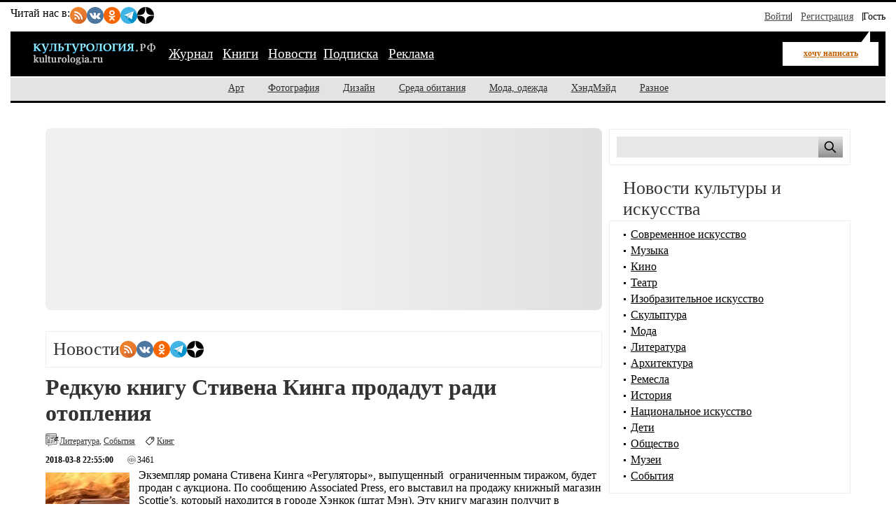

--- FILE ---
content_type: text/html; charset=utf-8
request_url: https://kulturologia.ru/news/5683/
body_size: 13271
content:
<!DOCTYPE html>
<html lang="ru">
<head>
<meta charset="utf-8">
<meta name="viewport" content="width=device-width, initial-scale=1">
<title>Редкую книгу Стивена Кинга продадут ради отопления</title>
<meta name="description" content="">
<meta name="keywords" content="Кинг">
<meta property="og:title" content="Редкую книгу Стивена Кинга продадут ради отопления">
<meta property="og:description" content="">
<meta property="og:locale" content="ru_RU">
<link rel="stylesheet" href="/css/style-critical.css">
<link rel="stylesheet" href="/css/style.css">
<link rel="preload" href="https://kulturologia.ru/img/logo.svg" as="image" type="image/svg+xml">
<meta name="copyright" content="Kulturologia.Ru Все права защищены">
<meta name="yandex-verification" content="536833eeec7fea8b">
<link rel="icon" href="https://kulturologia.ru/favicon.ico" type="image/x-icon">
<link rel="icon" href="https://kulturologia.ru/favicon.svg" type="image/svg+xml">
<meta name="twitter:site" content="@kulturologia">
<meta name="twitter:creator" content="@kulturologia">
<meta name="twitter:card" content="summary_large_image">
<meta property="fb:app_id" content="231083120296213">
<meta property="fb:pages" content="129350063780282">
<script>window.yaContextCb=window.yaContextCb||[]</script>
<script src="https://yandex.ru/ads/system/context.js" async></script>
	<meta charset="utf-8" />
	<meta name="viewport" content="width=device-width, initial-scale=1">
	<title>Редкую книгу Стивена Кинга продадут ради отопления</title>
	<meta name="keywords" content="книги, огонь, Кинг"/>
	<meta name="description" content="Экземпляр романа Стивена Кинга «Регуляторы», выпущенный  ограниченным тиражом, будет продан с аукциона. По сообщению Associated Press, его выставил на продажу книжный магазин Scottie’s, который находится в городе Хэнкок (штат Мэн). Эту книгу магазин получит в качестве подарка от своего постоянного покупателя, имя которого не называется."/>
	<link rel="canonical" href="https://kulturologia.ru/news/5683/" />
	<meta property="og:title" content="Редкую книгу Стивена Кинга продадут ради отопления" />
	<meta property="og:description" content="Экземпляр романа Стивена Кинга «Регуляторы», выпущенный  ограниченным тиражом, будет продан с аукциона. По сообщению Associated Press, его выставил на продажу книжный магазин Scottie’s, который находится в городе Хэнкок (штат Мэн). Эту книгу магазин получит в качестве подарка от своего постоянного покупателя, имя которого не называется." />
	<meta property="og:image" content="https://kulturologia.ru/media/ogonnnn_s.jpg" />
	<meta property="og:url" content="https://kulturologia.ru/news/5683/" />
	<meta property="og:type" content="article" />
	<meta property="og:site_name" content="@kulturologia"/>
	<meta property="og:locale" content="ru_RU" />
	<meta property="og:image:width" content="600" />
	<meta property="og:image:height" content="315" />
	<meta property="og:image:alt" content="Редкую книгу Стивена Кинга продадут ради отопления" />
	<meta name="twitter:site" content="@kulturologia">
	<meta name="twitter:creator" content="@kulturologia">
	<meta name="twitter:card" content="summary_large_image">
	<meta property="twitter:image" content="https://kulturologia.ru/media/ogonnnn_s.jpg" />
	<meta name="twitter:image:alt" content="Редкую книгу Стивена Кинга продадут ради отопления" />
	<meta property="article:author" content="@kulturologia"/>
	<meta property="article:publisher" content="@kulturologia"/>
	<meta name="copyright" content="Культурология.РФ Все права защищены" />
	<meta name="robots" content="index, follow">
	<link rel="openid.server" href="https://kulturologia.ru/openid_server" />
	<link rel="openid.delegate" href="https://kulturologia.ru/~zord" />
	<link rel="openid.server" href="https://kulturologia.ru/openid_server/" />
	<link rel="icon" href="https://kulturologia.ru/favicon.ico" type="image/x-icon">
	<link rel="icon" type="image/svg+xml" href="https://kulturologia.ru/favicon.svg">
	<meta property="fb:app_id" content="301635676535724" />
<link rel="alternate" type="application/rss+xml" title="RSS последних статей" href="https://kulturologia.ru/rss/" />
</head>
<body id="122" class="">
<!-- Yandex.RTB R-A-46902-30 фуллскрин десктоп -->
<script>
window.yaContextCb.push(()=>{
	Ya.Context.AdvManager.render({
		"blockId": "R-A-46902-30",
		"type": "fullscreen",
		"platform": "desktop"
	})
})
</script>
<!-- Yandex.RTB R-A-46902-33 фуллскрин мобильный -->
<script>
function initAd() {
	if (initAd.called) return;
	initAd.called = true;
	window.yaContextCb.push(() => {
		Ya.Context.AdvManager.render({
			"blockId": "R-A-46902-33",
			"type": "fullscreen", 
			"platform": "touch"
		});
	});
}
initAd.called = false;
[['click', document], ['scroll', window], ['keydown', document]]
.forEach(([event, element]) => {
	element.addEventListener(event, initAd, { once: true });
});
setTimeout(initAd, 10000);
</script>

	<div class="top-window" style="display:none;">
	<ul class="ul-top">
		<li><button class="hide-desktop burger-btn category-btn" aria-label="Меню"><span class="burger-line"></span><span class="burger-line"></span><span class="burger-line"></span></button></li>
		<li class="li-site"><a class="hide-mobile logotip-text" href="/" style="text-decoration:none" aria-label="Главная страница"><img src="/img/logo.svg" alt="Культурология" width="179"></a></li>
		<li><a id="share_tg" href="#" class="share-btn li-tg" data-service="tg" aria-label="Поделиться в Telegram"><span class="hide-mobile">Поделиться</span></a></li>
		<li><a id="share_vk" href="#" class="share-btn li-vk" data-service="vk" aria-label="Поделиться в ВКонтакте"><span class="hide-mobile">Поделиться</span></a></li>
		<li><a id="share_ok" href="#" class="share-btn li-ok" data-service="ok" aria-label="Поделиться в Одноклассниках"><span class="hide-mobile">Поделиться</span></a></li>
	</ul>
</div>
<div id="container">
		<header>
	<nav id="menu-burger" class="hide-desktop">
	<i class="close right" title="Закрыть"></i>
		<ul class="mm-links">
	<li><a href="/blogs/" title="Журнал">Журнал</a></li>
<li><a href="https://shop.novate.ru/" title="Книги">Книги</a></li>
<li><a href="/news/" class=current>Новости</a></li><li><a href="/subs/" title="Подписка">Подписка</a></li>
<li><a href="/adv/" title="Реклама">Реклама</a></li>

</ul>
		<ul>
	
<li><a href="https://kulturologia.ru/blogs/category/art/" title="Арт">Арт</a></li>
<li><a href="https://kulturologia.ru/blogs/category/photo/" title="Фотография">Фотография</a></li>
<li><a href="https://kulturologia.ru/blogs/category/design/" title="Дизайн">Дизайн</a></li>
<li><a href="https://kulturologia.ru/blogs/category/environment/" title="Среда обитания">Среда обитания</a></li>
<li><a href="https://kulturologia.ru/blogs/category/fashion/" title="Мода, одежда">Мода, одежда</a></li>
<li><a href="https://kulturologia.ru/blogs/category/hahdmade/" title="ХэндМэйд">ХэндМэйд</a></li>
<li><a href="https://kulturologia.ru/blogs/category/other/" title="Разное">Разное</a></li>
</ul>
	</nav>
		<nav id="menu-top">
<div class="other-channel" itemscope itemtype="https://schema.org/Organization">
	<meta itemprop="name" content="Культурология.Ру">
	<link itemprop="url" href="https://kulturologia.ru">
	<meta itemprop="image" content="/img/logo.gif">
	<div itemprop="address" itemscope itemtype="https://schema.org/PostalAddress">
		<meta itemprop="streetAddress" content="ул. Примерная, 123">
		<meta itemprop="addressLocality" content="Москва">
		<meta itemprop="telephone" content="no">
		<meta itemprop="addressCountry" content="RU">
		<meta itemprop="postalCode"  content="101000">
	</div>
	<span class="bold hide-mobile">Читай нас в: </span>
	<div class="social-links">
	<a class="pageNoFollow_hilite" rel="nofollow" target="_blank" href="//feeds.feedburner.com/kulturologia"><img class="social-link" alt="RSS-трансляция" src="/img/rss.svg" width="24" height="24" loading="lazy"></a>
	<a class="pageNoFollow_hilite" rel="nofollow" target="_blank" href="//vk.com/kulturologia"><img class="social-link" alt="Читать в ВКонтакте" src="/img/vk.svg" width="24" height="24" loading="lazy"></a>
	<a class="pageNoFollow_hilite" rel="nofollow" target="_blank" href="//ok.ru/kulturologia"><img alt="Читать в Одноклассниках" src="/img/ok.svg" class="social-link" width="24" height="24"></a>
	<a class="pageNoFollow_hilite" rel="nofollow" target="_blank" href="//t.me/joinchat/AAAAAENclyv-8rzLMF92Jw"><img alt="Читать в Telegram" src="/img/tg.svg" class="social-link" width="24" height="24" loading="lazy"></a>
	<a class="pageNoFollow_hilite" rel="nofollow" target="_blank" href="//dzen.ru/kulturologia"><img class="social-link" alt="Культурология в Дзен" src="/img/zen.svg" width="24" height="24" loading="lazy"></a>
</div>
</div>

<div id="login-win" style="display: none;"  data-noindex="true">
	<div class="header">
		<div class="title">Вход</div>
		<a href="/register/" class="register">Зарегистрироваться</a>
	</div>
	<div class="inner">
		<form action="/cgi-bin/main.cgi" method="POST">
		<input type="hidden" name="act" value="openid.dologin">
		<input type="hidden" name="referer" value="/news/5683/">
		<div class="title">Войти как пользователь:</div>
	<ul class="tabs">
		<li><img src="/img/facebook.jpg" loading="lazy" alt="Войти с помощью Facebook">&nbsp;<a href="/cgi-bin/main.cgi?act=auth.user_go&api=facebook">Facebook</a></li>
		<li><img src="/img/mailru.jpg" loading="lazy" alt="Войти с помощью Mail">&nbsp;<a href="/cgi-bin/main.cgi?act=auth.user_go&api=mailru">Mail.Ru</a></li>
		<li><img src="/img/twitter.jpg" loading="lazy"  alt="Войти с помощью Twitter">&nbsp;<a href="/cgi-bin/main.cgi?act=auth.user_go&api=twitter">Twitter</a></li>
		<li><img src="/img/vk.jpg" loading="lazy"  alt="Войти с помощью VK">&nbsp;<a href="/cgi-bin/main.cgi?act=auth.user_go&api=vkontakte">ВКонтакте</a></li>
		<li><img src="/img/openid.png" loading="lazy"  alt="Войти с помощью Open ID"><a id="openid" href="#openid">&nbsp;OpenID</a></li>
	</ul>
		<div class="tab-content" id="hello-tab">
			<p>Прочитайте и примите <a href="/terms/">правила сайта</a>. Если вы зарегистрированы на одном из этих сайтов, или у вас есть учетная запись OpenID, можно войти на Kulturologia.ru, используя свой аккаунт.</p>
			<p>Если у вас есть профиль на Kulturologia.ru, вы можете “привязать” к нему по одному аккаунту с каждого из этих сайтов.  Выберите сайт и следуйте инструкциям.</p>
		</div>
		<div class="tab-content" id="openid-tab">
			<p>Если вы зарегистрированы на других сайтах, авторизуйтесь по протоколу OpenID:</p>
			<input type="text" name="openid" value="Ваш логин" onFocus="if(this.value == 'Ваш логин') this.value='';" style="background:url(/img/openid/login-bg.gif) no-repeat; padding-left: 15px;" size="50"><select name="hostid"><option value="1">livejournal.com</option>
<option value="2">liveinternet.ru</option>
<option value="3">blogger.com</option>
<option>другой (укажите полный URL)</option></select>

			<div><input type="submit" value="Войти" class="formsubmit"></div>
		</div>
		</form>
		<div class="title">Войти по регистрации на Kulturologia.ru:</div>
<form method="post" action="/cgi-bin/main.cgi">
<input type="hidden" name="act" value="user.dologin">
	<table style="margin-left: -6px; border-spacing: 0; border-collapse: collapse;">
		<tr>
			<td><label>Логин</label> <input type="text" name="login" size="15" value="" class="forminput"></td>
			<td><label>Пароль</label> <input type="password" name="password" size="15" value="" class="forminput"></td>
			<td style="padding-top: 20px;"><input type="submit" value="Войти" class="formsubmit"></td>
		</tr>
		<tr>
			<td style="padding-top: 0;"><label><input type="checkbox" name="longcookie" value="1" checked> запомнить меня</label> <label><input type="checkbox" name="checkip" value="1" > только для этого IP</label></td>
			<td colspan="2" style="line-height: 18px; padding-top: 0;"><a href="/userhome/sendpassword/">Забыли пароль?</a><br><strong><a href="/register/">Зарегистрироваться</a></strong></td>
		</tr>
	</table>
</form>
	</div>
</div>
<ul class="login-form">
  <li class="login">
    <a href="/userhome/" onclick="showLogin(); return false;">Войти</a>
  </li>
  <li class="register">
    <a href="/register/">Регистрация</a>
  </li>
  <li class="guest-info">
    <span>Гость <i class="fa fa-user" aria-hidden="true"></i></span>
  </li>
</ul>

	</nav>
	<nav id="menu-main" aria-label="Основное меню">
		<div class="left">
			<div id="mm-logo">
				<button class="hide-desktop burger-btn category-btn" aria-label="Меню">
					<span class="burger-line"></span>
					<span class="burger-line"></span>
					<span class="burger-line"></span>
				</button>
				<a href="/" title="Культурология.Ру"><img src="/img/logo.svg" loading="eager" fetchpriority="high" decoding="async" id="logo" width="179" height="38" alt="Культурология.Ру"></a>
			</div>
			<i class="search-icon hide-desktop"></i>
			<div class="hide-mobile">
				<ul class="mm-links">
	<li><a href="/blogs/" title="Журнал">Журнал</a></li>
<li><a href="https://shop.novate.ru/" title="Книги">Книги</a></li>
<li><a href="/news/" class=current>Новости</a></li><li><a href="/subs/" title="Подписка">Подписка</a></li>
<li><a href="/adv/" title="Реклама">Реклама</a></li>

</ul>
			</div>
			<div id="mm-ww">
				<a href="/blogs/newrecord/" class="need-login">хочу написать</a>
			</div>
		</div>
		<div class="search">
			<form id="search-form-top" action="/blogs/search/">
				<input type="text" name="query" id="search-input-top" placeholder="Найти на сайте">
			</form>
		</div>
	</nav>
	<nav id="sub-menu" class="hide-mobile">
		<ul>
	
<li><a href="https://kulturologia.ru/blogs/category/art/" title="Арт">Арт</a></li>
<li><a href="https://kulturologia.ru/blogs/category/photo/" title="Фотография">Фотография</a></li>
<li><a href="https://kulturologia.ru/blogs/category/design/" title="Дизайн">Дизайн</a></li>
<li><a href="https://kulturologia.ru/blogs/category/environment/" title="Среда обитания">Среда обитания</a></li>
<li><a href="https://kulturologia.ru/blogs/category/fashion/" title="Мода, одежда">Мода, одежда</a></li>
<li><a href="https://kulturologia.ru/blogs/category/hahdmade/" title="ХэндМэйд">ХэндМэйд</a></li>
<li><a href="https://kulturologia.ru/blogs/category/other/" title="Разное">Разное</a></li>
</ul>
	</nav>
</header>
	<div id="main-cont">
		<div id="main">
			<main id="left">
				<!-- Yandex.RTB R-A-46902-18 -->
<div id="yandex_rtb_R-A-46902-18">
<div class="yandex-rtb-preloader height-250">
	<div class="preloader-spinner"></div>
</div>
</div>
<script>window.yaContextCb.push(()=>{
  Ya.Context.AdvManager.render({
	renderTo: 'yandex_rtb_R-A-46902-18',
	blockId: 'R-A-46902-18'
  })
})</script>
				<div class="bordered">
	<div class="tagstitle">
		<h2 style="display:inline;">Новости</h2>
		<div class="social-links">
	<a class="pageNoFollow_hilite" rel="nofollow" target="_blank" href="//feeds.feedburner.com/kulturologia"><img class="social-link" alt="RSS-трансляция" src="/img/rss.svg" width="24" height="24" loading="lazy"></a>
	<a class="pageNoFollow_hilite" rel="nofollow" target="_blank" href="//vk.com/kulturologia"><img class="social-link" alt="Читать в ВКонтакте" src="/img/vk.svg" width="24" height="24" loading="lazy"></a>
	<a class="pageNoFollow_hilite" rel="nofollow" target="_blank" href="//ok.ru/kulturologia"><img alt="Читать в Одноклассниках" src="/img/ok.svg" class="social-link" width="24" height="24"></a>
	<a class="pageNoFollow_hilite" rel="nofollow" target="_blank" href="//t.me/joinchat/AAAAAENclyv-8rzLMF92Jw"><img alt="Читать в Telegram" src="/img/tg.svg" class="social-link" width="24" height="24" loading="lazy"></a>
	<a class="pageNoFollow_hilite" rel="nofollow" target="_blank" href="//dzen.ru/kulturologia"><img class="social-link" alt="Культурология в Дзен" src="/img/zen.svg" width="24" height="24" loading="lazy"></a>
</div>
	</div>
</div>
<article class="post" itemscope itemtype="https://schema.org/NewsArticle">
	<div class="title">
		<h1 itemprop="headline"><a href="/news/5683/" itemprop="url">Редкую книгу Стивена Кинга продадут ради отопления</a></h1>
	</div>
	<span itemprop="author" itemscope itemtype="https://schema.org/Person">
		<meta itemprop="name" content="novate">
		<meta itemprop="url" content="/user/1/" />
	</span>
	<div class="other">
		<div class="news-cat-list" itemprop="articleSection"><a  rel="nofollow" href="/news/literature/">Литература</a>, <a  rel="nofollow" href="/news/actions/">События</a></div>
		<div class="tags" itemprop="keywords"><a href="/news/tags/%D0%9A%D0%B8%D0%BD%D0%B3/" rel="nofollow">Кинг</a> </div>
	</div>
<br>
	<div class="other">
	<small><b><time itemprop="datePublished" datetime="2018-03-8 22:55:00+03:00">2018-03-8 22:55:00</time></b></small>
		<div id="views">
			<span itemprop="interactionStatistic" itemscope="" itemtype="https://schema.org/InteractionCounter">
				<meta itemprop="interactionType" content="https://schema.org/ViewAction">
				<meta itemprop="userInteractionCount" content="3461">3461
			</span>
		</div>
	</div>
	<div class="content" itemprop="articleBody">
	<meta itemprop="image" content="https://kulturologia.ru/media/ogonnnn_s.jpg" />
		<DIV class=media-left><A onclick="return ShowMedia('news',5683,5964);" href="/"><IMG title="Редкую книгу Стивена Кинга продадут ради отопления" border=0 alt="Редкую книгу Стивена Кинга продадут ради отопления" src="/media/ogonnnn_s.jpg"></A></DIV>
<P>Экземпляр романа Стивена Кинга «Регуляторы», выпущенный&nbsp; ограниченным тиражом, будет продан с аукциона. По сообщению Associated Press, его выставил на продажу книжный магазин Scottie’s, который находится в городе Хэнкок (штат Мэн). Эту книгу магазин получит в качестве подарка от своего постоянного покупателя, имя которого не называется.</P>
<P>Выставленный на аукцион экземпляр книги находится в картонном футляре. Как утверждает владелец магазина Майкл Ригс, всего подобным образом было упаковано всего 550 книг. В настоящее время оценочная стоимость лота не называется, но, по словам Ригса, подпись Стивена Кинга существенно повлияет на цену книги.</P>
<P>В интернете появилась информация о том, что изначально книга подписана не была, но сейчас на ней есть авторская подпись и дата. Кинг подписал издание после того, как узнал, что средства от продажи перечислят на благотворительность – в топливный фонд приюта для бездомных в Элсворте, который помогает жителям штата Мэн, у которых недостаточно денег на отопление жилья зимой.</P>
<P>Книга выставлена в магазине Scottie’s. Пока владелец магазина принимает ставки на издание, в том числе по телефону и по электронной почте.</P>
<P>Роман «Регуляторы» написан Кингом в 1996 году и был выпущен под псевдонимом Ричард Бахман. В произведении рассказывается о мальчике Сэте, который страдает аутизмом и обладает телепатическими способностями. В мальчика вселяется некое существо по имени Тэк, управляющее его воображением, а мирный квартал, где живёт главный герой, населяется злобными существами.</P>
		
		<p>Понравилась эта новость? Подписывайтесь в соцсетях!</p>
	<div class="postLikesBox">
		<div class="social-subscribe">
	<span class="subscribe">Подпишитесь на нас:</span>
	<div class="social-buttons" style="     display: flex;     gap: 10px; ">
		<a href="//vk.com/kulturologia" target="_blank" title="Мы в ВК" class="vk" style="transform: scale(1);" onmouseover="this.style.transform='scale(1.03)'" onmouseout="this.style.transform='scale(1)'"><span media="desktop">ВКонтакте</span></a>
		<a href="//t.me/+Q1yXK_7yvMswX3Yn" target="_blank" title="Мы в ТГ" class="tg" style="transition: transform 0.2s; transform: scale(1);" onmouseover="this.style.transform='scale(1.03)'" onmouseout="this.style.transform='scale(1)'"><span media="desktop">Telegram</span></a>
	</div>
</div>
	</div>
	</div>
	<br/>
<h2 class="readalso">Смотрите также</h2><br>
<div id="readalso">
<ul>
<li><a href="/news/5793/">«Игру престолов» превратят в раскраску для взрослых</a> <span class="date">2018-06-24</span></li>
<li><a href="/news/5770/">Букеровская премия назвала шорт-лист пяти лучших романов за полвека</a> <span class="date">2018-05-29</span></li>
<li><a href="/news/5750/">Исследование: Проанализирован спрос на самую востребованную в транспорте литературу</a> <span class="date">2018-05-9</span></li>
<li><a href="/news/5626/">Россияне в новогодние праздники потратили на покупку книг втрое больше, чем на кино</a> <span class="date">2018-01-11</span></li>
<li><a href="/news/5466/">Установлен новый рекорд для хорроров</a> <span class="date">2017-09-15</span></li>

</ul>
</div>
<br/>

	<br/>
	<!-- 
<div class="colored2">
Присоединяйтесь на Facebook, чтобы видеть материалы, которых нет на сайте:<br>
<div class="fb-like" data-href="https://www.facebook.com/kulturologia" data-layout="standard" data-action="like" data-show-faces="true" data-share="false"></div>
</div>
 -->

	<br>
	
</article>
				<br><br>
				<h2 class="readalso" style="font-size: 120%">Самое интересное</h2>
				<div class="bordered"><div id="mosaic">
<div class="inner">
<div class="preview">
<div><a href="https://kulturologia.ru/blogs/041225/66478/" title="Москвичка в 40 родила троих в глуши: Рубит дрова, но гос. опеке проиграла"><img src="//kulturologia.ru/preview/66478s1.jpg" border=0 alt="Москвичка в 40 родила троих в глуши: Рубит дрова, но гос. опеке проиграла" title="Москвичка в 40 родила троих в глуши: Рубит дрова, но гос. опеке проиграла" height=120></a></div>
<div class="cnt">0</div>
</div><div class="preview">
<div><a href="https://kulturologia.ru/blogs/181225/66672/" title="«Обесчанную квартиру ждал долго»: 85 см роста и 10 операций за победу - Куда пропал самый невысокий победитель «Голоса.Дети»"><img src="//kulturologia.ru/preview/66672s1.jpg" border=0 alt="«Обесчанную квартиру ждал долго»: 85 см роста и 10 операций за победу - Куда пропал самый невысокий победитель «Голоса.Дети»" title="«Обесчанную квартиру ждал долго»: 85 см роста и 10 операций за победу - Куда пропал самый невысокий победитель «Голоса.Дети»" height=120></a></div>
<div class="cnt">0</div>
</div>
</div>
</div>
<br clear=all/>


</div>
				<br>
			</main>
			<aside id="right">
				<!-- Search -->
<div class="bordered hide-mobile">
	<form id="search-form" action="/blogs/search/">
		<input type="text" name="query" id="search" aria-label="Поиск по сайту">
		<input type="submit" value="" aria-label="Поиск">
	</form>
</div>
<br>
<style>#main {display: flex;}</style>
				           <h2>Новости культуры и искусства</h2>
            <div class="bordered">
                <div id="bloglinks">
                <ul>
<li><a href="/news/modern-art/" rel="nofollow">Современное искусство</a></li>
<li><a href="/news/music/" rel="nofollow">Музыка</a></li>
<li><a href="/news/cinema/" rel="nofollow">Кино</a></li>
<li><a href="/news/theatre/" rel="nofollow">Театр</a></li>
<li><a href="/news/fine-art/" rel="nofollow">Изобразительное искусство</a></li>
<li><a href="/news/sculpture/" rel="nofollow">Скульптура</a></li>
<li><a href="/news/fashion/" rel="nofollow">Мода</a></li>
<li><a href="/news/literature/" rel="nofollow">Литература</a></li>
<li><a href="/news/architecture/" rel="nofollow">Архитектура</a></li>
<li><a href="/news/handmade/" rel="nofollow">Ремесла</a></li>
<li><a href="/news/history/" rel="nofollow">История</a></li>
<li><a href="/news/ethnic/" rel="nofollow">Национальное искусство</a></li>
<li><a href="/news/children/" rel="nofollow">Дети</a></li>
<li><a href="/news/society/" rel="nofollow">Общество</a></li>
<li><a href="/news/museum/" rel="nofollow">Музеи</a></li>
<li><a href="/news/actions/" rel="nofollow">События</a></li>

                </ul>
                </div>
            </div>
<br/>
 
				<center>
<!-- Yandex.RTB R-A-46902-1 -->
<div id="yandex_rtb_R-A-46902-1">
  <div class="yandex-rtb-preloader height-250">
    <div class="preloader-spinner"></div>
  </div>
</div>
<script>window.yaContextCb.push(()=>{
  Ya.Context.AdvManager.render({
    renderTo: 'yandex_rtb_R-A-46902-1',
    blockId: 'R-A-46902-1'
  })
})</script>

<br>

<!-- Yandex.RTB C-A-46902-32 -->
<div id="yandex_rtb_C-A-46902-32"></div>
<script>window.yaContextCb.push(()=>{
  Ya.Context.AdvManager.renderWidget({
    renderTo: 'yandex_rtb_C-A-46902-32',
    blockId: 'C-A-46902-32'
  })
})</script>


</center>
				<br/><br/>
				<h2>Последние новости</h2>
			<div class="colored2" id="news-informer">
				<ul>
<li>
<a href="/news/9127/" class="title">Новый фильма проливает свет на подпольную культуру тату в Южной Корее</a> <span class="section">2026-01-1 23:15:00</span>
</li>

<li>
<a href="/news/9124/" class="title">Галерея портретов Трампа в Белом доме вызвала скандал из-за нарушения протокола</a> <span class="section">2025-12-30 23:52:00</span>
</li>

<li>
<a href="/news/9123/" class="title">В центре Будапешта обнаружена уникальная римская гробница</a> <span class="section">2025-12-29 23:36:00</span>
</li>

<li>
<a href="/news/9122/" class="title">Мир прощается с великой Брижит Бардо</a> <span class="section">2025-12-28 23:32:00</span>
</li>

<li>
<a href="/news/9121/" class="title">Казахстанский сериал ужасов, признанный слишком страшным для стриминговых платформ, стал онлайн-хитом </a> <span class="section">2025-12-27 23:32:00</span>
</li>

<li>
<a href="/news/9119/" class="title">Итальянская кухня вошла в список нематериального культурного наследия ЮНЕСКО </a> <span class="section">2025-12-26 17:24:00</span>
</li>

<li>
<a href="/news/9118/" class="title">Лувр резко повышает цены для иностранных туристов</a> <span class="section">2025-12-25 16:36:00</span>
</li>

<li>
<a href="/news/9117/" class="title">В Луксоре завершена грандиозная реставрация Колоссов Мемнона</a> <span class="section">2025-12-24 11:15:00</span>
</li>

<li>
<a href="/news/9126/" class="title">Санкт-Петербург: в каких районах новостройки доступнее всего</a> <span class="section">2025-12-24 10:58:00</span>
</li>

<li>
<a href="/news/9116/" class="title">Бэнкси напомнил Лондону о тех, кто спит под открытым небом</a> <span class="section">2025-12-23 23:51:00</span>
</li>


				</ul>
				<div class="readmore">
					<a href="/news/">Все новости</a><br><br>
				</div>
			</div>
			
			<br>
 
				<br/>
				<div class="bordered">
<center>

<!-- Yandex.RTB R-A-46902-23 -->
<div id="yandex_rtb_R-A-46902-23"></div>
<script>window.yaContextCb.push(()=>{
  Ya.Context.AdvManager.render({
    renderTo: 'yandex_rtb_R-A-46902-23',
    blockId: 'R-A-46902-23'
  })
})</script>
<br>
<div id="unit_101977"></div>
<script>
  (function() {
    var sc = document.createElement('script'); sc.type = 'text/javascript'; sc.async = true;
    sc.src = '//smi2.ru/data/js/101977.js'; sc.charset = 'utf-8';
    var s = document.getElementsByTagName('script')[0]; s.parentNode.insertBefore(sc, s);
  }());
</script>

</center>
</div><br>
				<br/>
				
				<br/>
				<h2>Последние статьи</h2>
			<div class="colored2" id="last-records">
				<ul>
<li> 
<table border="0" cellspacing="0" cellpadding="0">
<tr valign="top">
<td width="20" align="right"><span class="count">0</span> </td>
<td><img src="/img/pub3.gif" alt="Старший изменил жене с молодой, а младший снялся в Голливуде и бросил детей: Почему завидовали друг другу братья Запорожские ">&nbsp;</td>
<td>   <a href="https://kulturologia.ru/blogs/020126/66818/">Старший изменил жене с молодой, а младший снялся в Голливуде и бросил детей: Почему завидовали друг другу братья Запорожские </a> <span class="date">сегодня</span> </td>
</tr>    
</table>
</li>
<li> 
<table border="0" cellspacing="0" cellpadding="0">
<tr valign="top">
<td width="20" align="right"><span class="count">0</span> </td>
<td><img src="/img/pub3.gif" alt="«Живу для себя, а не ради семьи»: Как выглядят 3 красавицы-дочки и сын Екатерины Копановой от мужа-моряка">&nbsp;</td>
<td>   <a href="https://kulturologia.ru/blogs/020126/66836/">«Живу для себя, а не ради семьи»: Как выглядят 3 красавицы-дочки и сын Екатерины Копановой от мужа-моряка</a> <span class="date">сегодня</span> </td>
</tr>    
</table>
</li>
<li> 
<table border="0" cellspacing="0" cellpadding="0">
<tr valign="top">
<td width="20" align="right"><span class="count">0</span> </td>
<td><img src="/img/pub3.gif" alt="Как советские геологи провели 158 дней в плену африканцев, и Почему в СССР об этом молчали">&nbsp;</td>
<td>   <a href="https://kulturologia.ru/blogs/020126/66835/">Как советские геологи провели 158 дней в плену африканцев, и Почему в СССР об этом молчали</a> <span class="date">сегодня</span> </td>
</tr>    
</table>
</li>
<li> 
<table border="0" cellspacing="0" cellpadding="0">
<tr valign="top">
<td width="20" align="right"><span class="count">0</span> </td>
<td><img src="/img/pub3.gif" alt="Назвал дочь в честь погибшей жены и она умерла, женился на подруге дочки: Драмы Марины Левтовой и Юрия Мороза">&nbsp;</td>
<td>   <a href="https://kulturologia.ru/blogs/010126/66843/">Назвал дочь в честь погибшей жены и она умерла, женился на подруге дочки: Драмы Марины Левтовой и Юрия Мороза</a> <span class="date">2026-01-1</span> </td>
</tr>    
</table>
</li>
<li> 
<table border="0" cellspacing="0" cellpadding="0">
<tr valign="top">
<td width="20" align="right"><span class="count">0</span> </td>
<td><img src="/img/pub3.gif" alt=""Бывшая жена пыталась обобрать его до нитки и довела до инсульта, а нынешняя жена-подполковник помогла ему с проблемами". Дмитрий Быковский">&nbsp;</td>
<td>   <a href="https://kulturologia.ru/blogs/010126/66842/">"Бывшая жена пыталась обобрать его до нитки и довела до инсульта, а нынешняя жена-подполковник помогла ему с проблемами". Дмитрий Быковский</a> <span class="date">2026-01-1</span> </td>
</tr>    
</table>
</li>
<li> 
<table border="0" cellspacing="0" cellpadding="0">
<tr valign="top">
<td width="20" align="right"><span class="count">0</span> </td>
<td><img src="/img/pub3.gif" alt="Подарила Лещенко хит «День победы», а он ей - 4 аборта и 50 лет одиночества: Как живет теперь Алла Абдалова, первая жена певца">&nbsp;</td>
<td>   <a href="https://kulturologia.ru/blogs/010126/66841/">Подарила Лещенко хит «День победы», а он ей - 4 аборта и 50 лет одиночества: Как живет теперь Алла Абдалова, первая жена певца</a> <span class="date">2026-01-1</span> </td>
</tr>    
</table>
</li>
<li> 
<table border="0" cellspacing="0" cellpadding="0">
<tr valign="top">
<td width="20" align="right"><span class="count">0</span> </td>
<td><img src="/img/pub3.gif" alt="Старшая не хочет в Россию, младшая чуть не убила школьника: Как живут 5 детей Михаила Пореченкова">&nbsp;</td>
<td>   <a href="https://kulturologia.ru/blogs/010126/66831/">Старшая не хочет в Россию, младшая чуть не убила школьника: Как живут 5 детей Михаила Пореченкова</a> <span class="date">2026-01-1</span> </td>
</tr>    
</table>
</li>
<li> 
<table border="0" cellspacing="0" cellpadding="0">
<tr valign="top">
<td width="20" align="right"><span class="count">0</span> </td>
<td><img src="/img/pub3.gif" alt="Зачем жонглировал с акулами, бегал вприпрыжку с тигром и бутылкой молока на голове: 600 нелепых побед в Книге рекордов Гиннесса Ашрита Фурмана">&nbsp;</td>
<td>   <a href="https://kulturologia.ru/blogs/010126/66819/">Зачем жонглировал с акулами, бегал вприпрыжку с тигром и бутылкой молока на голове: 600 нелепых побед в Книге рекордов Гиннесса Ашрита Фурмана</a> <span class="date">2026-01-1</span> </td>
</tr>    
</table>
</li>
<li> 
<table border="0" cellspacing="0" cellpadding="0">
<tr valign="top">
<td width="20" align="right"><span class="count">0</span> </td>
<td><img src="/img/pub3.gif" alt="42 года вместе: Как выглядят жена Гарика Сукачева и их дети, которые отказались от фамилии своего знаменитого отца">&nbsp;</td>
<td>   <a href="https://kulturologia.ru/blogs/010126/66832/">42 года вместе: Как выглядят жена Гарика Сукачева и их дети, которые отказались от фамилии своего знаменитого отца</a> <span class="date">2026-01-1</span> </td>
</tr>    
</table>
</li>
<li> 
<table border="0" cellspacing="0" cellpadding="0">
<tr valign="top">
<td width="20" align="right"><span class="count">0</span> </td>
<td><img src="/img/pub3.gif" alt="Как Инна Чурикова превратилась в роковую соблазнительницу Розочку в фильме «Тридцать три» - ее никто не узнал, и все потеряли головы">&nbsp;</td>
<td>   <a href="https://kulturologia.ru/blogs/010126/66721/">Как Инна Чурикова превратилась в роковую соблазнительницу Розочку в фильме «Тридцать три» - ее никто не узнал, и все потеряли головы</a> <span class="date">2026-01-1</span> </td>
</tr>    
</table>
</li>

				</ul>
				<div class="readmore">
					<a href="/blogs/all/">Все статьи</a><br><br>
				</div>
			</div>
			
			<br>



				<br>
			<!--			<h2>Теги новостей</h2>
			<div class="colored2" id="tagcloud">

<span class="level6"> <a href="/news/tags/%20%D0%BA%D0%B8%D0%BD%D0%BE/" rel="nofollow"> кино</a> </span><span class="level1"> <a href="/news/tags/%20%D0%BC%D0%BE%D0%B4%D0%B0/" rel="nofollow"> мода</a> </span><span class="level1"> <a href="/news/tags/%20%D0%BC%D1%83%D0%B7%D0%B5%D0%B9/" rel="nofollow"> музей</a> </span><span class="level2"> <a href="/news/tags/%20%D0%BC%D1%83%D0%B7%D1%8B%D0%BA%D0%B0/" rel="nofollow"> музыка</a> </span><span class="level5"> <a href="/news/tags/%20%D0%BE%D0%B1%D1%89%D0%B5%D1%81%D1%82%D0%B2%D0%BE/" rel="nofollow"> общество</a> </span><span class="level1"> <a href="/news/tags/%20%D0%92%D0%B5%D0%BB%D0%B8%D0%BA%D0%BE%D0%B1%D1%80%D0%B8%D1%82%D0%B0%D0%BD%D0%B8%D1%8F/" rel="nofollow"> Великобритания</a> </span><span class="level1"> <a href="/news/tags/%20%D0%95%D0%BB%D0%B5%D0%BD%D0%B0%20%D0%92%D0%B0%D0%B5%D0%BD%D0%B3%D0%B0/" rel="nofollow"> Елена Ваенга</a> </span><span class="level1"> <a href="/news/tags/%20%D0%9A%D0%B8%D1%82%D0%B0%D0%B9/" rel="nofollow"> Китай</a> </span><span class="level6"> <a href="/news/tags/%20%D0%9C%D0%BE%D1%81%D0%BA%D0%B2%D0%B0/" rel="nofollow"> Москва</a> </span><span class="level6"> <a href="/news/tags/%20%D0%A0%D0%BE%D1%81%D1%81%D0%B8%D1%8F/" rel="nofollow"> Россия</a> </span><span class="level1"> <a href="/news/tags/%20%D0%A3%D0%BA%D1%80%D0%B0%D0%B8%D0%BD%D0%B0/" rel="nofollow"> Украина</a> </span><span class="level1"> <a href="/news/tags/%20%D0%B0%D1%83%D0%BA%D1%86%D0%B8%D0%BE%D0%BD/" rel="nofollow"> аукцион</a> </span><span class="level1"> <a href="/news/tags/%20%D1%81%D0%BE%D0%B1%D1%8B%D1%82%D0%B8%D1%8F/" rel="nofollow"> события</a> </span><span class="level1"> <a href="/news/tags/%20%D1%84%D0%B8%D0%BB%D1%8C%D0%BC/" rel="nofollow"> фильм</a> </span><span class="level1"> <a href="/news/tags/3D/" rel="nofollow">3D</a> </span><span class="level1"> <a href="/news/tags/Lady%20Gaga/" rel="nofollow">Lady Gaga</a> </span><span class="level1"> <a href="/news/tags/Pussy%20Riot/" rel="nofollow">Pussy Riot</a> </span><span class="level2"> <a href="/news/tags/%D0%B8%D0%BD%D1%82%D0%B5%D1%80%D0%BD%D0%B5%D1%82/" rel="nofollow">интернет</a> </span><span class="level1"> <a href="/news/tags/%D0%BA%D1%83%D1%80%D1%81%D1%8B/" rel="nofollow">курсы</a> </span><span class="level1"> <a href="/news/tags/%D0%BC%D1%83%D1%81%D1%83%D0%BB%D1%8C%D0%BC%D0%B0%D0%BD%D0%B5/" rel="nofollow">мусульмане</a> </span><span class="level1"> <a href="/news/tags/%D0%BD%D0%B0%D1%80%D0%BA%D0%BE%D1%82%D0%B8%D0%BA%D0%B8/" rel="nofollow">наркотики</a> </span><span class="level1"> <a href="/news/tags/%D0%BE%D0%B1%D1%80%D0%B0%D0%B7%D0%BE%D0%B2%D0%B0%D0%BD%D0%B8%D0%B5/" rel="nofollow">образование</a> </span><span class="level6"> <a href="/news/tags/%D0%BF%D0%BE%D0%BB%D0%B5%D0%B7%D0%BD%D0%BE%D0%B5/" rel="nofollow">полезное</a> </span><span class="level1"> <a href="/news/tags/%D0%BF%D1%80%D0%BE%D0%B3%D1%80%D0%B0%D0%BC%D0%BC%D0%B0/" rel="nofollow">программа</a> </span><span class="level1"> <a href="/news/tags/%D0%BF%D1%83%D1%82%D0%B5%D1%88%D0%B5%D1%81%D1%82%D0%B2%D0%B8%D0%B5/" rel="nofollow">путешествие</a> </span><span class="level1"> <a href="/news/tags/%D0%B4%D0%B6%D0%B0%D0%B7/" rel="nofollow">джаз</a> </span><span class="level2"> <a href="/news/tags/%D0%B4%D0%B8%D0%B7%D0%B0%D0%B9%D0%BD%20%D0%B8%D0%BD%D1%82%D0%B5%D1%80%D1%8C%D0%B5%D1%80%D0%B0/" rel="nofollow">дизайн интерьера</a> </span><span class="level1"> <a href="/news/tags/%D0%90%D0%BB%D0%B5%D0%BA%D1%81%D0%B0%D0%BD%D0%B4%D1%80%20%D0%9F%D1%83%D1%88%D0%BA%D0%B8%D0%BD/" rel="nofollow">Александр Пушкин</a> </span><span class="level2"> <a href="/news/tags/%D0%90%D0%BB%D0%BB%D0%B0%20%D0%9F%D1%83%D0%B3%D0%B0%D1%87%D1%91%D0%B2%D0%B0/" rel="nofollow">Алла Пугачёва</a> </span><span class="level1"> <a href="/news/tags/%D0%90%D0%BD%D0%B8%20%D0%9B%D0%BE%D1%80%D0%B0%D0%BA/" rel="nofollow">Ани Лорак</a> </span><span class="level1"> <a href="/news/tags/%D0%90%D0%BD%D0%B4%D1%80%D0%B5%D0%B9%20%D0%9C%D0%B0%D0%BA%D0%B0%D1%80%D0%B5%D0%B2%D0%B8%D1%87/" rel="nofollow">Андрей Макаревич</a> </span><span class="level1"> <a href="/news/tags/%D0%91%D0%BE%D1%80%D0%B8%D1%81%20%D0%90%D0%BA%D1%83%D0%BD%D0%B8%D0%BD/" rel="nofollow">Борис Акунин</a> </span><span class="level1"> <a href="/news/tags/%D0%91%D0%BE%D1%80%D0%B8%D1%81%20%D0%93%D1%80%D0%B5%D0%B1%D0%B5%D0%BD%D1%89%D0%B8%D0%BA%D0%BE%D0%B2/" rel="nofollow">Борис Гребенщиков</a> </span><span class="level1"> <a href="/news/tags/%D0%91%D0%BE%D1%80%D0%B8%D1%81%20%D0%9C%D0%BE%D0%B8%D1%81%D0%B5%D0%B5%D0%B2/" rel="nofollow">Борис Моисеев</a> </span><span class="level1"> <a href="/news/tags/%D0%91%D1%83%D1%80%D0%B0%D0%BD%D0%BE%D0%B2%D1%81%D0%BA%D0%B8%D0%B5%20%D0%B1%D0%B0%D0%B1%D1%83%D1%88%D0%BA%D0%B8/" rel="nofollow">Бурановские бабушки</a> </span><span class="level1"> <a href="/news/tags/%D0%92%D0%BB%D0%B0%D0%B4%D0%B8%D0%BC%D0%B8%D1%80%20%D0%92%D1%8B%D1%81%D0%BE%D1%86%D0%BA%D0%B8%D0%B9/" rel="nofollow">Владимир Высоцкий</a> </span><span class="level1"> <a href="/news/tags/%D0%92%D0%B0%D0%BB%D0%B5%D1%80%D0%B8%D0%B9%20%D0%97%D0%BE%D0%BB%D0%BE%D1%82%D1%83%D1%85%D0%B8%D0%BD/" rel="nofollow">Валерий Золотухин</a> </span><span class="level1"> <a href="/news/tags/%D0%94%D0%B8%D0%BC%D0%B0%20%D0%91%D0%B8%D0%BB%D0%B0%D0%BD/" rel="nofollow">Дима Билан</a> </span><span class="level1"> <a href="/news/tags/%D0%94%D0%B8%D0%BD%D0%B0%20%D0%93%D0%B0%D1%80%D0%B8%D0%BF%D0%BE%D0%B2%D0%B0/" rel="nofollow">Дина Гарипова</a> </span><span class="level1"> <a href="/news/tags/%D0%96%D0%B0%D0%BD%D0%BD%D0%B0%20%D0%A4%D1%80%D0%B8%D1%81%D0%BA%D0%B5/" rel="nofollow">Жанна Фриске</a> </span><span class="level1"> <a href="/news/tags/%D0%98%D0%B3%D0%BE%D1%80%D1%8C%20%D0%9A%D1%80%D1%83%D1%82%D0%BE%D0%B9/" rel="nofollow">Игорь Крутой</a> </span><span class="level1"> <a href="/news/tags/%D0%9A%D0%BE%D0%BD%D1%87%D0%B8%D1%82%D0%B0%20%D0%92%D1%83%D1%80%D1%81%D1%82/" rel="nofollow">Кончита Вурст</a> </span><span class="level1"> <a href="/news/tags/%D0%9B%D0%BE%D0%BB%D0%B8%D1%82%D0%B0%20%D0%9C%D0%B8%D0%BB%D1%8F%D0%B2%D1%81%D0%BA%D0%B0%D1%8F/" rel="nofollow">Лолита Милявская</a> </span><span class="level1"> <a href="/news/tags/%D0%9B%D0%BE%D1%81-%D0%90%D0%BD%D0%B4%D0%B6%D0%B5%D0%BB%D0%B5%D1%81/" rel="nofollow">Лос-Анджелес</a> </span><span class="level1"> <a href="/news/tags/%D0%9B%D1%8F%D0%BF%D0%B8%D1%81%20%D0%A2%D1%80%D1%83%D0%B1%D0%B5%D1%86%D0%BA%D0%BE%D0%B9/" rel="nofollow">Ляпис Трубецкой</a> </span><span class="level1"> <a href="/news/tags/%D0%9C%D0%B0%D1%80%D0%B8%D0%B8%D0%BD%D1%81%D0%BA%D0%B8%D0%B9%20%D1%82%D0%B5%D0%B0%D1%82%D1%80/" rel="nofollow">Мариинский театр</a> </span><span class="level1"> <a href="/news/tags/%D0%A0%D0%B0%D0%B9%D0%BC%D0%BE%D0%BD%D0%B4%20%D0%9F%D0%B0%D1%83%D0%BB%D1%81/" rel="nofollow">Раймонд Паулс</a> </span><span class="level1"> <a href="/news/tags/%D0%A1%D1%82%D0%B0%D0%BB%D0%B8%D0%BD%D0%B3%D1%80%D0%B0%D0%B4/" rel="nofollow">Сталинград</a> </span><span class="level1"> <a href="/news/tags/%D0%AD%D0%BC%D0%B8%20%D0%A3%D0%B0%D0%B9%D0%BD%D1%85%D0%B0%D1%83%D1%81/" rel="nofollow">Эми Уайнхаус</a> </span><span class="level1"> <a href="/news/tags/%D0%AD%D0%BC%D0%B8%D1%80%20%D0%9A%D1%83%D1%81%D1%82%D1%83%D1%80%D0%B8%D1%86%D0%B0/" rel="nofollow">Эмир Кустурица</a> </span><span class="level1"> <a href="/news/tags/%D0%AE%D1%80%D0%B8%D0%B9%20%D0%9B%D1%8E%D0%B1%D0%B8%D0%BC%D0%BE%D0%B2/" rel="nofollow">Юрий Любимов</a> </span><span class="level1"> <a href="/news/tags/%D0%B3%D0%B5%D0%B8/" rel="nofollow">геи</a> </span><span class="level1"> <a href="/news/tags/%D0%B1%D0%B8%D0%B7%D0%BD%D0%B5%D1%81/" rel="nofollow">бизнес</a> </span><span class="level1"> <a href="/news/tags/%D0%B1%D0%B8%D0%B7%D0%BD%D0%B5%D1%81%D0%BC%D0%B5%D0%BD/" rel="nofollow">бизнесмен</a> </span><span class="level1"> <a href="/news/tags/%D1%81%D0%B5%D0%BA%D1%81/" rel="nofollow">секс</a> </span><span class="level1"> <a href="/news/tags/%D1%82%D0%B5%D0%BB%D0%B5%D0%BA%D0%B0%D0%BD%D0%B0%D0%BB/" rel="nofollow">телеканал</a> </span><span class="level1"> <a href="/news/tags/%D1%82%D0%B5%D0%BB%D0%B5%D1%81%D0%B5%D1%80%D0%B8%D0%B0%D0%BB/" rel="nofollow">телесериал</a> </span><span class="level1"> <a href="/news/tags/%D1%82%D1%83%D1%80%D0%B8%D0%B7%D0%BC/" rel="nofollow">туризм</a> </span><span class="level1"> <a href="/news/tags/%D1%84%D0%B8%D0%BD%D0%B0%D0%BD%D1%81%D1%8B/" rel="nofollow">финансы</a> </span><span class="level1"> <a href="/news/tags/%D1%8D%D1%80%D0%BE%D1%82%D0%B8%D0%BA%D0%B0/" rel="nofollow">эротика</a> </span>

			</div>
-->
				
				<div id="scrollable" style="margin-left: 10px;">
	<div id="yandex_rtb_R-A-46902-3"></div>
	<script>
	window.yaContextCb.push(()=>{
		Ya.Context.AdvManager.render({
			renderTo: 'yandex_rtb_R-A-46902-3',
			blockId: 'R-A-46902-3'
		})
	})</script>
</div>
<style>
#main {overflow: visible !important;}
    #scrollable {
        position: sticky;
        top: 65px;
        z-index: 100;
        width: 100%;
        transition: transform 0.3s ease;
    }
</style>
			</aside>
			<div style="clear: both"></div>
		</div>
	</div>
	<br> <br>
	
</div>
<footer id="footer">
	<a rel="nofollow" href="/adv/">Реклама на сайте</a> | <a href="/about/">О проекте</a> |  <a href="/terms/">Правила сайта</a> | <a href="/blogs/faq/">FAQ</a> | <a href="/blogs/show/support/">Техподдержка</a> | <a href="/users/">Культурные люди</a>  |  <a href="/mosaic/">Мозаика</a>  |  <a href="/feedback/">Обратная связь</a> 
	<br><br>
Запрещено использование материалов Kulturologia.Ru без согласования с редакцией. <br>
	<p><!--LiveInternet counter--><a href="https://www.liveinternet.ru/click"
target="_blank"><img id="licnt3AD1" width="15" height="15" style="border:0" 
title="LiveInternet"
src="[data-uri]"
alt=""/></a><script>(function(d,s){d.getElementById("licnt3AD1").src=
"https://counter.yadro.ru/hit?t45.5;r"+escape(d.referrer)+
((typeof(s)=="undefined")?"":";s"+s.width+"*"+s.height+"*"+
(s.colorDepth?s.colorDepth:s.pixelDepth))+";u"+escape(d.URL)+
";h"+escape(d.title.substring(0,150))+";"+Math.random()})
(document,screen)</script><!--/LiveInternet-->


<!--LiveInternet counter--><!--script><!--
document.write("<a href='//www.liveinternet.ru/click' "+
"target=_blank aria-label='Счетчик переходов'><img src='//counter.yadro.ru/hit?t45.5;r"+
escape(document.referrer)+((typeof(screen)=="undefined")?"":
";s"+screen.width+"*"+screen.height+"*"+(screen.colorDepth?
screen.colorDepth:screen.pixelDepth))+";u"+escape(document.URL)+
";"+Math.random()+
"' alt='' title='LiveInternet' "+
"border=0 width=15 height=15><\/a>")//--></script--><!--/LiveInternet-->


<!-- Yandex.Metrika counter -->
<script>
	(function(m,e,t,r,i,k,a){m[i]=m[i]||function(){(m[i].a=m[i].a||[]).push(arguments)};
	m[i].l=1*new Date();k=e.createElement(t),a=e.getElementsByTagName(t)[0],k.async=1,k.src=r,a.parentNode.insertBefore(k,a)})
	(window, document, "script", "https://mc.yandex.ru/metrika/tag.js", "ym");
	ym(43267864, "init", { clickmap:true, trackLinks:true, accurateTrackBounce:true });
</script>
<noscript><img src="//mc.yandex.ru/watch/43267864" style="position:absolute; left:-9999px;" alt=""></noscript>
<!-- /Yandex.Metrika counter -->
</p>
	<a href="#" class="li-top" title="Наверх"></a>
	<div id="share-popup" style="display: none; max-width: 500px; padding: 20px;">
		<h3>Поделиться статьей</h3>
		<div class="social-buttons-popap">
			<a href="https://vk.com/share.php?url=" target="_blank" class="social-btn vk">ВКонтакте</a>
			<a href="https://t.me/share/url?url=" target="_blank" class="social-btn tg">Telegram</a>
		</div>
	</div>
	<script src="/js/jquery-3.7.1.min.js?v=22112025" defer></script>
	<script src="/js/jquery.fancybox.min.js?v=22112025" defer></script>
	<script src="/js/script.js?v=22112025" defer></script>
	<script src="/js/blog.min.js?v=22112025" defer></script>
	<link rel="preload" href="/css/jquery.fancybox.min.css?v=22112025" as="style" onload="this.onload=null;this.rel='stylesheet'">
	<noscript><link rel="stylesheet" href="/css/jquery.fancybox.min.css?v=22112025"></noscript>

	<script>
	if (typeof window.yaContextCb === 'undefined') {
		window.yaContextCb = [];
	}
	let isFloorAdRendered = false;
	let currentScrollState = null;
	const feed = document.getElementById('yandex_rtb_R-A-46902-35');

	function isFeedElementVisible() {
		if (!feed) return false;
		const rect = feed.getBoundingClientRect();
		return rect.top < window.innerHeight && rect.bottom > 0;
	}

	function manageFloorAd() {
		if (typeof Ya === 'undefined' || !Ya.Context) return;
		const scrollTop = window.pageYOffset || document.documentElement.scrollTop;
		const isScrolledEnough = scrollTop > 250;
		const isFeedVisible = isFeedElementVisible();
		const shouldShowAd = isScrolledEnough && !isFeedVisible;

		if (shouldShowAd && !isFloorAdRendered) {
			Ya.Context.AdvManager.render({
				"blockId": "R-A-46902-29",
				"type": "floorAd",
				"platform": "desktop"
			});
			isFloorAdRendered = true;
			
		} else if (!shouldShowAd && isFloorAdRendered) {
			Ya.Context.AdvManager.destroy({ blockId: 'R-A-46902-29' });
			isFloorAdRendered = false;
		}
	}

	let isThrottled = false;
	function throttledScrollHandler() {
		if (!isThrottled) {
			isThrottled = true;
			manageFloorAd();
			setTimeout(() => { isThrottled = false; }, 200);
		}
	}
	window.addEventListener('scroll', throttledScrollHandler);
	window.addEventListener('resize', throttledScrollHandler);
	window.addEventListener('load', manageFloorAd);
	setTimeout(manageFloorAd, 500);
	</script>
</footer>
<div id="footer2"></div>


<!--КингРедкую книгу Стивена Кинга продадут ради отопления-->
</body>
</html>

--- FILE ---
content_type: text/css
request_url: https://kulturologia.ru/css/style-critical.css
body_size: 254
content:
#menu-burger {opacity: 0; visibility: hidden;}
.user-menu { opacity: 0; visibility: hidden;}
.top-window {display:none;}
header { max-height: 140px; }
	
@media (max-width: 760px) {
.yandex-rtb-preloader, #yandex_rtb_R-A-46902-18 {
	 height: 40vh !important;
	 max-height: 280px !important;
}
#yandex_rtb_R-A-46902-18.yandex-rtb-preloader.height-250 {max-height: 280px !important; min-height: 250px;}
}

.bb-img img {
    max-width: 100%;
    height: auto;
    display: block;
    margin: 0 auto;
}

/* Десктоп */
@media (min-width: 761px) {
    .bb-img img {
        max-width: 750px;
    }
}

/* Мобильные */
@media (max-width: 760px) {
    .bb-img img {
        max-width: 100%;
    }
}

--- FILE ---
content_type: text/css
request_url: https://kulturologia.ru/css/style.css
body_size: 9137
content:
@media (min-width:761px){.hide-desktop{display:none !important}}@media (max-width:760px){.hide-mobile{display:none !important}}@media  (max-width: 760px){[media="desktop"]{display:none !important}}@media  (min-width: 761px){[media="mobile"]{display:none !important}}.box-shadow{box-shadow:0 5px 50px rgba(0,0,0,0.5)}.opacity-overlay{opacity:.5}.underline{text-decoration:underline}.inline{display:inline}*{margin:0;padding:0;box-sizing:border-box}small{font-size:12px}body{background-color:#fff;font-family:Georgia, Serif, Tahoma}body .windowed,body .win{background-color:#fff;padding:25px;min-width:0}body:after{position:fixed;top:0;left:0;right:0;height:100vh;opacity:0;background:#000;content:"";z-index:-1}body.overlay::after{opacity:.5;z-index:10}a,a:active,a:visited{color:rgba(0,0,0,0.8)}a:hover{color:#000}h1{font-weight:bold;color:rgba(0,0,0,0.8)}@media  (min-width: 761px){h1{font-size:32px}}@media  (max-width: 760px){h1{font-size:26px}}h1 a{text-decoration:none}h1.attached{display:inline;color:#0C8BEC;font-weight:normal}h1.attached a{color:#0C8BEC}.tagstitle h1{color:#8b8b8b}h2{color:rgba(0,0,0,0.8);font-weight:normal}@media  (min-width: 761px){h2{font-size:26px}}@media  (max-width: 760px){h2{font-size:22px}}h2 a{text-decoration:none}#right h2{font-weight:normal;color:rgba(0,0,0,0.8);margin:0;padding-left:20px}#intro{font-size:80%;padding:30px}@media  (min-width: 761px){header{height:140px}}@media  (max-width: 760px){header{height:103px}}#container{background:#fff;padding:0 15px;border-top:#000 3px solid}.top-window{background:#000;position:fixed;width:100%;z-index:105;padding:10px 0;display:none}.top-window .ul-top,.top-window ul{display:flex;gap:10px;list-style:none;align-items:center}.top-window .ul-top li a,.top-window ul li a{color:#fff;text-decoration:none}@media  (min-width: 761px){.top-window .ul-top li a,.top-window ul li a{padding-left:25px}}.top-window .ul-top .li-tg,.top-window ul .li-tg,.top-window .ul-top .li-ok,.top-window ul .li-ok,.top-window .ul-top .li-vk,.top-window ul .li-vk{font-size:14px;border-radius:6px;display:inline-block;opacity:.9}@media  (min-width: 761px){.top-window .ul-top .li-tg,.top-window ul .li-tg,.top-window .ul-top .li-ok,.top-window ul .li-ok,.top-window .ul-top .li-vk,.top-window ul .li-vk{padding:7px 12px}}@media  (max-width: 760px){.top-window .ul-top .li-tg,.top-window ul .li-tg,.top-window .ul-top .li-ok,.top-window ul .li-ok,.top-window .ul-top .li-vk,.top-window ul .li-vk{padding:14px}}.top-window .ul-top .li-tg:hover,.top-window ul .li-tg:hover,.top-window .ul-top .li-ok:hover,.top-window ul .li-ok:hover,.top-window .ul-top .li-vk:hover,.top-window ul .li-vk:hover{opacity:1}.top-window .ul-top .li-tg,.top-window ul .li-tg{background:url('/img/tg.svg') no-repeat #41b4e6}.top-window .ul-top .li-ok,.top-window ul .li-ok{background:url('/img/ok.svg') no-repeat #f96600}.top-window .ul-top .li-vk,.top-window ul .li-vk{background:url('/img/vk.svg') no-repeat #4d76a1}.top-window .share-btn span{padding-left:20px}.user-menu,#menu-burger{position:fixed;top:0;background:#fff;height:100%;overflow:hidden;box-shadow:0 5px 50px rgba(0,0,0,0.5);z-index:100;transition:transform .4s ease,opacity .3s ease,box-shadow .3s,visibility .3s;opacity:0;visibility:hidden;padding-top:60px}.user-menu li,#menu-burger li{padding:10px 20px;border-bottom:1px solid #e8e8e8;list-style-type:none}.user-menu li a,#menu-burger li a{padding:0 5px 0 14px;text-decoration:none;font-weight:bold;font-size:16px}.user-menu.open,#menu-burger.open{visibility:visible;opacity:1}.user-menu{right:0;width:250px;transform:translateX(100%)}.user-menu ul{display:flex;flex-direction:column}.user-menu.open{transform:translateX(0);overflow-y:auto}@media  (max-width: 760px){.burger-btn{display:flex;flex-direction:column;justify-content:space-between;width:30px;height:24px;background:transparent;border:none;margin-left:20px;cursor:pointer}.burger-line{height:3px;background:#fff;transition:transform .3s,opacity .3s}.burger-btn.active .burger-line:nth-child(1){transform:translateY(calc(24px / 2 - 3px / 2)) rotate(45deg)}.burger-btn.active .burger-line:nth-child(2){opacity:0}.burger-btn.active .burger-line:nth-child(3){transform:translateY(calc(24px / -2 + 3px / 2)) rotate(-45deg)}#menu-burger{left:0;width:300px;transform:translateX(-100%)}#menu-burger.open{transform:translateX(0);overflow-y:auto}}#mt-profile:before{background:url("/img/mt-profile.svg") no-repeat left bottom;padding:0 5px 0 20px;content:"";height:16px;display:inline-block;vertical-align:text-bottom}#mt-rule:before{background:url("/img/mt-rule.svg") no-repeat left bottom;padding:0 5px 0 20px;content:"";height:16px;display:inline-block;vertical-align:text-bottom}#mt-mail:before{background:url("/img/mt-mail.svg") no-repeat left bottom;padding:0 5px 0 20px;content:"";height:16px;display:inline-block;vertical-align:text-bottom}#mt-mail-flash:before{background:url("/img/mt-mail-flash.svg") no-repeat left bottom;padding:0 5px 0 20px;content:"";height:16px;display:inline-block;vertical-align:text-bottom}#mt-fgtp:before{background:url("/img/mt-fgtp.svg") no-repeat left bottom;padding:0 5px 0 20px;content:"";height:16px;display:inline-block;vertical-align:text-bottom}#mt-regs:before{background:url("/img/mt-regs.svg") no-repeat left bottom;padding:0 5px 0 20px;content:"";height:16px;display:inline-block;vertical-align:text-bottom}#mt-favr:before{background:url("/img/mt-favr.svg") no-repeat left bottom;padding:0 5px 0 20px;content:"";height:16px;display:inline-block;vertical-align:text-bottom}#mt-bkmr:before{background:url("/img/mt-bkmr.svg") no-repeat left bottom;padding:0 5px 0 20px;content:"";height:16px;display:inline-block;vertical-align:text-bottom}#mt-phot:before{background:url("/img/mt-phot.svg") no-repeat left bottom;padding:0 5px 0 20px;content:"";height:16px;display:inline-block;vertical-align:text-bottom}#mt-logt:before{background:url("/img/mt-logt.svg") no-repeat left bottom;padding:0 5px 0 20px;content:"";height:16px;display:inline-block;vertical-align:text-bottom}#mt-to-publish:before{background:url("/img/mt-new.svg") no-repeat left bottom;padding:0 5px 0 20px;content:"";height:16px;display:inline-block;vertical-align:text-bottom}.social-links,.other-channel{display:flex;gap:5px}.social-links .tg,.social-links .ok,.social-links .vk,.social-links .rss,.social-links .dzen{width:24px;height:24px}.social-links .tg{background:url('/img/tg.svg') no-repeat}.social-links .ok{background:url('/img/ok.svg') no-repeat}.social-links .vk{background:url('/img/vk.svg') no-repeat}.social-links .rss{background:url('/img/rss.svg') no-repeat}.social-links .dzen{background:url('/img/zen.svg') no-repeat}.close{position:absolute;display:block;width:20px;height:20px;cursor:pointer;top:15px}.close.right{right:15px}.close.left{left:15px}.close:before,.close:after{content:'';position:absolute;top:5%;right:0;width:100%;height:2px;background:#000}.close:before{transform:rotate(45deg)}.close:after{transform:rotate(-45deg)}.login-form-popap{display:flex;flex-direction:column;gap:10px}@media  (max-width: 760px){.login-form-popap{display:flex;gap:10px;justify-content:space-between}}.login-form-popap .form-row{display:flex;gap:10px;align-items:flex-end}@media  (max-width: 760px){.login-form-popap .form-row{flex-direction:column;align-items:stretch}}.login-form-popap .form-group input[type="text"],.login-form-popap .form-group input[type="password"]{width:100%}.login-form-popap .checkbox-label{display:inline-flex;align-items:center;gap:5px;margin-right:10px}@media  (max-width: 760px){.login-form-popap .links-group{margin-left:0;text-align:left}}#menu-top{display:flex ;align-items:center;padding:7px 0;gap:10px;justify-content:space-between}@media  (max-width: 480px){#menu-top{justify-content:center;flex-wrap:wrap}}#menu-top ul li a{color:#4b4b4b}#menu-top ul li a:hover{color:#000}#menu-top ul.login-form{display:flex;gap:11px;line-height:12px;align-items:center;font-size:14px;list-style-type:none}#menu-top ul .register{padding:0 13px;border:#000 1px solid;border-width:0 1px}#menu-top .login-rem{font-size:12px;margin-right:10px;position:relative;top:-3px;padding-left:2px}#menu-top #login{display:inline;padding:0;margin:0;vertical-align:bottom}#menu-top #login #text,#menu-top #login #password{padding:3px 3px 1px 3px;margin:0;margin-top:2px;margin-right:5px;font-size:12px;color:#4b4b4b;border:1px #4b4b4b solid;font-family:Arial,sans-serif;width:60px;height:13px}#menu-top #login #submit{color:#4b4b4b;background:url('/img/login-submit.gif') no-repeat left;font-size:7pt;font-family:Verdana,Arial,sans-serif;font-weight:bold;text-transform:uppercase;border:0;background-color:#fff;text-decoration:underline;padding-left:10px;padding-bottom:2px;margin-right:5px}#menu-top #user{font-size:12px}#menu-top #user #loveimg{margin:0 5px}#menu-top #user #smallupic{border:1px #d5d4d4 solid;vertical-align:middle;margin-left:5px}#login-win{width:100%;max-width:598px;display:none;border:#7f7f7f 10px solid;border-color:rgba(0,0,0,0.5);-webkit-box-shadow:rgba(0,0,0,0.2) 0 3px 8px;-moz-box-shadow:rgba(0,0,0,0.2) 0 3px 8px;box-shadow:rgba(0,0,0,0.2) 0 3px 8px;font-size:11px;line-height:14px;color:#000;position:fixed;top:50%;left:50%;transform:translate(-50%, -50%);text-align:left;max-height:100%}@media  (min-width: 761px){#login-win{gap:22px}}@media  (max-width: 760px){#login-win{width:90%;overflow-y:auto}}#login-win .inner{background:#fff}@media  (min-width: 761px){#login-win .inner{padding:30px}}@media  (max-width: 760px){#login-win .inner{padding:10px}}#login-win .header{background:#f4f4f4;line-height:18px;font-size:12px;overflow:hidden;border-bottom:#000 2px solid}@media  (min-width: 761px){#login-win .header{padding:15px 28px 17px 30px}}@media  (max-width: 760px){#login-win .header{padding:10px}}#login-win .formsubmit{width:100%;border:1px #000 solid;text-transform:uppercase;font-weight:bold;background:url("/img/form-send.gif") no-repeat left;background-color:#000;color:#fff;cursor:pointer}#login-win .form-row2{display:flex;align-items:flex-end}@media  (min-width: 761px){#login-win .form-row2{gap:22px}}@media  (max-width: 760px){#login-win .form-row2{flex-wrap:wrap}}#login-win a{color:#c05f00}#login-win .title{color:#777;font-size:22px;margin:0 0 10px;line-height:24px}#login-win .header .title{font-size:30px;float:left;width:85px;border-right:#cacaca 1px solid;margin:4px 17px 0 0;padding:4px 0 9px;color:#000}#login-win form .title{color:#000}#login-win .header .register{font-size:20px;padding-top:10px;float:left}#login-win .close{float:right;padding:0 24px 2px 0;color:#777;text-decoration:none;background:url("/img/close-login.png") no-repeat 100% 0;margin-top:10px}#login-win p{margin:0 0 4px}#login-win .tabs{display:flex ;font-size:12px;list-style:none;gap:12px;padding:0;flex-wrap:wrap}#login-win .tabs li{list-style:none}#login-win .tabs li img{vertical-align:middle}#login-win .tabs li[href]{cursor:pointer}#login-win .tabs li.cur{background:#f4f4f4;cursor:default}#login-win label{display:block;font-size:12px;margin-bottom:1px}#login-win .forminput{border:#777 1px solid;background:#fff;padding:5px}#login-win .formsubmit{padding-right:15px;text-decoration:none}#smallupic{margin-top:-2px}#logo{margin-left:32px}#menu-main{display:flex;border-bottom:1px solid #fff;height:65px;background-color:#000;position:relative}@media  (max-width: 760px){#menu-main{flex-direction:column;justify-content:center}}#menu-main .left{display:flex;align-items:center;width:100%}@media  (max-width: 760px){#menu-main .left{justify-content:space-between}}#menu-main .left .search-icon{right:15px;width:30px;height:30px;position:relative;margin-right:5px;background:url("/img/search.svg") no-repeat}#menu-main .left .search-icon.open{z-index:55}#menu-main .left .fa-magnifying-glass:before,#menu-main .left .fa-search:before{color:#fff;font-size:22px}#menu-main .search{top:100%;z-index:-1;position:absolute;padding:10px;width:100%;background:#000;transform:translateY(-20%);opacity:0;visibility:hidden;box-shadow:0 10px 15px rgba(0,0,0,0.1);transition:transform .4s ease,opacity .3s ease,box-shadow .3s,visibility .3s}#menu-main .search.open{transform:translateY(0);opacity:1;visibility:visible;z-index:55}@media  (min-width: 761px){#menu-main .search{display:none}}#menu-main .search input#search-input,#menu-main .search input#search-input-top{padding:10px 15px;width:100%}#menu-main .search input#search-input,#menu-main .search input#search-input-top{outline:none !important;border:none !important;box-shadow:none !important;appearance:none !important}#menu-main ul{padding:10px;white-space:nowrap;margin:0 auto}@media  (max-width: 760px){#menu-main ul{display:flex;flex-wrap:wrap;flex-direction:column}}#menu-main ul li{display:inline;padding:0 1.5% 0}@media  (min-width: 761px) and (max-width: 1024px){#menu-main ul li{padding:0 5px 0}}#menu-main ul li a{color:#fff;font-size:19px;text-decoration:underline}#menu-main ul li.current{text-decoration:none}#menu-main #mm-ww{background:url("/img/wanna-write.gif") no-repeat top left;margin-left:auto;width:137px;height:65px;margin-right:10px;text-align:center}@media  (max-width: 760px){#menu-main #mm-ww{display:none}}#menu-main #mm-ww a{display:block;padding-top:24px;color:#c05f00;font-size:12px;font-weight:bold}#menu-main #mm-logo{display:flex;align-items:center}@media  (max-width: 760px){#menu-main #mm-logo{padding-left:20px}}#sub-menu{height:37px;background:#e3e3e3;border:solid #fff;border-width:1px 0 3px;border-bottom-color:#000}#sub-menu ul{text-align:center;padding:5px 0}#sub-menu ul li{display:inline;padding:0 15px}#sub-menu ul li a{font-size:14px}@media  (min-width: 761px){#main-cont{padding:0 4%}}#main{margin:40px 0 0;overflow:hidden;display:flex;flex-wrap:wrap}@media  (min-width: 761px){#main #left{width:70%;padding-right:10px;display:flex;flex-direction:column}}@media  (max-width: 760px){#main #left{width:100%}}#main #left ul,#main #left ol{font-size:110%;line-height:1.25em}@media  (min-width: 761px){#main #right{width:30%}}@media  (max-width: 760px){#main #right{width:100%}}@media  (min-width: 761px){.wide #main{padding:0 4%}}#page-18 .post h2{margin:20px 0}h2.readalso{display:inline-block}.post{margin-bottom:40px;display:inline-block}.post .content iframe{margin:10px auto;width:100%;height:auto;aspect-ratio:16 / 9;max-width:700px;border:none;display:block}.post .other{margin-top:10px}.post p{margin-bottom:15px}.post .bb-img img{margin:10px auto}.post .blogname,.post .catname{padding:4px}.post .blogname a,.post .catname a{font-size:12px;padding-left:18px}.post .blogname a{background:url("/img/blogname.svg") no-repeat bottom left}.post .catname{float:left}.post .catname a{background:url("/img/catname.svg") no-repeat bottom left}.post .content{margin-bottom:10px;padding-top:5px;clear:both;max-width:100%}@media  (min-width: 761px){.post .content{font-size:16px}}@media  (max-width: 760px){.post .content{font-size:14px}.post .content center img{max-width:100%;width:fit-content}}.post .readmore{margin-top:20px;margin-bottom:15px}.post .readmore a{color:#fff;font-size:14px;font-weight:bold;padding:4px 35px 6px 15px;background:url('/img/readmore-black.gif') no-repeat right;background-color:#000}.post .tags{font-size:12px;float:left}@media  (min-width: 761px){.post .tags{padding:4px 0 0 14px}}@media  (max-width: 760px){.post .tags{padding:4px 0 0 4px}}.post .tags ul{padding-left:14px}.post .tags ul li{display:inline;font-size:85%}.post .tags a{font-size:inherit}.post .tags a:hover{color:#000}.post .tags a:hover:before{color:#000}.post .tags a:before{padding:0px 0px 0px 17px;content:"";background:url('/img/post-tags.svg') no-repeat left bottom}.post .news-cat-list{padding-top:4px;background:url("/img/blogname.svg") no-repeat bottom left;font-size:12px;color:rgba(0,0,0,0.8);padding-left:20px;float:left}.post #views{display:inline;font-size:12px;margin-left:15px}.post #views span{padding-left:15px;background:url('/img/meta-view.svg') no-repeat left bottom}.meta{width:100%;margin-top:20px;clear:both;border:1px #ccc solid;background-color:#f4f4f4;padding:2px 3px 7px;display:inline-flex;flex-wrap:wrap;gap:10px}.meta .block2,.meta .block3,.meta .block,.meta #pri2{display:inline;padding:1px 10px 6px 10px;margin-right:-5px}.meta .block .img,.meta .block2 .img{vertical-align:bottom;margin-bottom:1px}.meta .block3 .img{vertical-align:bottom;margin-bottom:0}.meta .fa-share-nodes{cursor:pointer;padding:7px 10px 7px 10px;margin-right:-5px}.meta .fa-share-nodes:before{padding:0px 0px 0px 17px;content:"";background:url('/img/share.svg') no-repeat left bottom}.meta [class^="scr"] span,.meta #dat span,.meta #usr span,.meta #url span,.meta #fav span,.meta #pri span,.meta #com span,.meta .dat span,.meta .usr span,.meta .url span,.meta .fav span,.meta .pri span,.meta .com span,.meta [class^="scr"] a,.meta #dat a,.meta #usr a,.meta #url a,.meta #fav a,.meta #pri a,.meta #com a,.meta .dat a,.meta .usr a,.meta .url a,.meta .fav a,.meta .pri a,.meta .com a{background-repeat:no-repeat;background-position:left bottom;color:rgba(0,0,0,0.8)}.meta .view span{padding-left:15px;background:url('/img/meta-view.gif') no-repeat left bottom;color:rgba(0,0,0,0.8)}.meta #scr-5 span{padding-left:36px;background:url('/img/meta-scr-m5.gif') no-repeat left bottom;color:rgba(0,0,0,0.8)}.meta #scr-4 span{padding-left:36px;background:url('/img/meta-scr-m4.gif') no-repeat left bottom;color:rgba(0,0,0,0.8)}.meta #scr-3 span{padding-left:36px;background:url('/img/meta-scr-m3.gif') no-repeat left bottom;color:rgba(0,0,0,0.8)}.meta #scr-2 span{padding-left:36px;background:url('/img/meta-scr-m2.gif') no-repeat left bottom;color:rgba(0,0,0,0.8)}.meta #scr-1 span{padding-left:36px;background:url('/img/meta-scr-m1.gif') no-repeat left bottom;color:rgba(0,0,0,0.8)}.meta #scr0 span{padding-left:36px;background:url('/img/meta-scr-n.gif') no-repeat left bottom;color:rgba(0,0,0,0.8)}.meta #scr1 span{padding-left:36px;background:url('/img/meta-scr-p1.gif') no-repeat left bottom;color:rgba(0,0,0,0.8)}.meta #scr2 span{padding-left:36px;background:url('/img/meta-scr-p2.gif') no-repeat left bottom;color:rgba(0,0,0,0.8)}.meta #scr3 span{padding-left:36px;background:url('/img/meta-scr-p3.gif') no-repeat left bottom;color:rgba(0,0,0,0.8)}.meta #scr4 span{padding-left:36px;background:url('/img/meta-scr-p4.gif') no-repeat left bottom;color:rgba(0,0,0,0.8)}.meta #scr5 span{padding-left:36px;background:url('/img/meta-scr-p5.gif') no-repeat left bottom;color:rgba(0,0,0,0.8)}.meta .dat span{padding-left:20px;background:url('/img/meta-dat.gif') no-repeat left bottom;color:rgba(0,0,0,0.8)}.meta .usr a{padding-left:14px;background:url('/img/meta-usr.gif') no-repeat left bottom;color:rgba(0,0,0,0.8)}.meta .url a{padding-left:14px;background:url('/img/meta-url.gif') no-repeat left bottom;color:rgba(0,0,0,0.8)}.meta .fav a{padding-left:16px;background:url('/img/meta-fav.gif') no-repeat left bottom;color:rgba(0,0,0,0.8)}.meta .pri a{padding-left:18px;background:url('/img/meta-pri.gif') no-repeat left bottom;color:rgba(0,0,0,0.8)}.meta .com a{padding-left:16px;background:url('/img/meta-com.gif') no-repeat left bottom;color:#000}.meta .edit a{color:#0C8BEC}.meta .edit{border-left:0}.meta #scr-5,.meta #scr-4,.meta #scr-3,.meta #scr-2,.meta #scr-1,.meta #scr0,.meta #scr1,.meta #scr2,.meta #scr3,.meta #scr4,.meta #scr5,.meta .dat,.meta .view,.meta .usr,.meta .url,.meta .fav,.meta .com,.meta .pri,.meta .edit{display:inline;font-size:12px;padding:7px 10px 7px 10px;margin-right:-5px}h2.padded{padding-left:20px}.img-alt{color:#8c8c8c;font-style:italic;font-size:90%;margin-top:-5px;text-align:center}.paging{margin-top:10px;margin-bottom:10px}.paging .pages{line-height:27px}.paging .pages h2,.paging2 .pages h2,.paging .calendar h2{float:left;margin:0 20px 0 0;text-align:right;font-size:105%;color:rgba(0,0,0,0.8);font-weight:normal}.paging .pages div{float:left;padding-bottom:10px;padding-left:20px}.paging .paging2{text-align:center;padding-top:5px;padding-bottom:5px}.paging .pages a,.paging2 .pages a{padding:3px 6px 3px 6px;border:1px #000 solid;color:#000;text-decoration:none;font-size:12px}.paging .pages a.current,.paging2 .pages a.current{color:#fff;background-color:#000}.paging #su,.paging .em,.paging #mo,.paging #tr,.paging #we,.paging #fr,.paging #th,.paging #sd{color:#000;text-transform:uppercase;background:url('/img/cal-th2-bg.gif') repeat-x bottom}.calendar #calendar_wrap{float:left;font-size:12px;padding-top:4px;padding-left:20px;border:1px #fff solid}.calendar #calendar_wrap th a{color:#fff;text-decoration:none}.calendar #calendar_wrap td{background-color:#f4f4f4;text-align:center;height:24px}.calendar #calendar_wrap td span.holiday,.calendar #calendar_wrap td a.holiday{color:#c00000}.calendar #calendar_wrap td.num{background-color:#f4f4f4;text-align:center;width:24px;height:24px}.calendar #calendar_wrap td.em{width:10px}.calendar #calendar_wrap td.footer{background:url('/img/calendar-footer.gif') repeat-x top left}.calendar #calendar_wrap td a.ferial{color:#000}.calendar #calendar_wrap td span.ferial{color:rgba(0,0,0,0.8)}.calendar #calendar_wrap .left{text-align:center;padding-left:19px}.calendar #calendar_wrap .right{text-align:center;padding-right:19px}.calendar #calendar_wrap .header{text-align:center;width:120px}.calendar #calendar_wrap th{color:#fff;background:url('/img/cal-th-bg.gif') repeat-x;height:22px}a.org{color:#0C8BEC;display:block;padding-bottom:10px;font-size:135%;font-weight:normal}span.comments_count{color:#0C8BEC;font-size:85%;background:url('/img/talk-about-reply.gif') no-repeat left;padding-left:12px}a.bl{color:#1C7CC5;display:block;padding-bottom:10px;font-size:135%;font-weight:normal}a.bnk{color:#4B92CF;display:block;padding-bottom:10px;font-size:120%;font-weight:normal}#adminblock{margin-top:10px;margin-bottom:20px;font-size:75%;padding-top:10px;padding-left:5px;padding-bottom:10px;border:1px #ccc solid}#adminblock input{font-size:75%;vertical-align:bottom}a.c-day-nor,a.c-day-cur{color:#000}span.c-day-nor,span.c-day-cur{color:rgba(0,0,0,0.8)}a.c-holiday-nor,a.c-holiday-cur,span.c-holiday-nor,span.c-holiday-cur{color:#c00000}span.c-day-cur,a.c-day-cur,span.c-holiday-cur,A.c-holiday-cur{font-weight:bold}h2.readalso{font-weight:normal;color:rgba(0,0,0,0.8);margin-bottom:10px;padding-left:20px}.colored,#right .colored,.colored2,#right .colored2,#right .bordered,.bordered{margin:0;margin-top:1px;padding:10px}.colored3{padding:20px;font-size:12px}.bordered .readmore,.colored2 .readmore{text-align:right}.bordered .readmore a,.colored2 .readmore a{color:#000;background:url('/img/readmore-white.gif') no-repeat left bottom;padding-left:20px;font-weight:bold;font-size:12px}#right .colored,.colored,.colored3{background-color:#f4f4f4}#right .colored2,.colored2{background:url("/img/bg-colored.gif") repeat-x top}#right .bordered{border:1px #eeeeee solid}#left .bordered,#left .bordered2{border:1px #eeeeee solid;margin:10px 0}#left .blogjoin,#left .blogleave{float:right;height:25px;margin-top:7px}#left .blogjoin a,#left .blogleave a{color:#fff;font-size:12px;text-transform:uppercase;font-weight:bold;padding:5px 12px 5px 25px;background-color:#000;vertical-align:middle}#left .blogjoin a{background:url("/img/blogjoin.gif") no-repeat left;background-color:#000}#left .blogleave a{background:url("/img/blogleave.gif") no-repeat left;background-color:#000}#left .bloglinks{margin-top:10px;font-size:12px;color:#000}#left .bloglinks a{color:#000}#left .post .content .imgleft{float:left;margin:0;padding:0 20px 0 0}#left .post .content .imgright{float:right;margin:0;padding:0 0 0 20px}#left .post .content blockquote{float:left;width:30%;margin:0;padding:20px 20px 20px 0;font-size:140%;font-family:Georgia, Serif, Tahoma;color:#0C8BEC;line-height:25px}#left .post .content ul{padding-top:20px;padding-right:40px}#left .post .content li{list-style-type:none;background:url('/img/post-ul.gif') no-repeat top left;padding-left:15px;padding-bottom:20px}#left .post .content h3{font-size:135%;font-weight:normal}#left h3{font-weight:bold;color:#000;font-size:120%;margin:10px 0 5px 0}#left .rss{vertical-align:middle;padding-left:0}#left .tagstitle{color:#8b8b8b;display:flex;align-items:center;gap:5px;flex-wrap:wrap}#left .tagstitle .social-links{width:140px}#left .tagstitle .pageNoFollow_hilite{height:24px}#left .tagstitle .social-link{width:24px;height:24px}#left #readalso ul li span.date{font-size:85%;color:rgba(0,0,0,0.8)}#left #readalso ul li a{color:#000;font-size:100%}p.caption{font-size:90%;font-style:italic;color:rgba(0,0,0,0.8)}.g-table .u a{color:#000;font-weight:bold}.g-table .u span.comment{color:rgba(0,0,0,0.8);font-size:12px;display:block}.g-table .u div.avatar-s{display:block;float:left;vertical-align:middle;margin-right:10px}.form-container{overflow:hidden}.form-lable{font-size:75%;padding-top:5px;padding-left:10px;max-width:130px;width:130px;float:left;clear:both}.form-item{margin-left:150px;font-size:75%}.form-submit{padding-bottom:10px;padding-top:5px;cursor:hand}@media  (min-width: 761px){.form-submit{margin-left:150px}}.form-submit2{padding-bottom:10px;padding-top:5px;cursor:hand}.form-submit a,.form-submit2 a{background:url("/img/form-send.gif") no-repeat left;background-color:#000;color:#fff;text-transform:uppercase;font-size:75%;font-weight:bold;padding:7px 20px 7px 30px}.form-item .form-input,.form-item .forminput{width:97%}.form-item .form-input-short{margin-bottom:44px}.form-item .form-textarea{width:97%;height:100px}.votes{background-color:#f4f4f4;border-bottom:3px #000 solid;text-align:center;font-size:12px;padding-top:15px;padding-bottom:15px}.votes input{font-size:12px;vertical-align:bottom}.vote-item{padding-left:10px;padding-right:10px}.comments-subscribe{padding-left:10px;font-size:12px}.comments-subscribe a{color:#000;font-weight:bold}div.comments,div.comments2{font-size:130%}div.comments2 li.comment{padding-bottom:25px}div.comments2 .blog_link{float:left;width:100px;min-height:inherit;font-size:75%}div.comments2 .blog_link a{font-size:90%;font-weight:normal}div.comments2 div.comment{margin-left:110px}div.comments2 .blog_link .count{font-size:75%;color:#0C8BEC}div.c-text{font-size:80%;padding-top:5px}#right #comments{overflow:hidden}#comments .blog_link .count{font-size:75%}ul.comments{list-style-type:none;margin:0;padding:0}li.comment{padding-top:10px;clear:both}li.comment div.level_1{padding-left:0}li.comment div.level_2{padding-left:20px}li.comment div.level_3{padding-left:40px}li.comment div.level_4{padding-left:60px}li.comment div.level_5{padding-left:80px}li.comment div.level_6{padding-left:100px}li.comment div.level_7{padding-left:120px}li.comment div.level_8{padding-left:140px}li.comment div.level_9{padding-left:160px}li.comment div.level_10{padding-left:180px}li.comment div.links{margin-top:5px;text-align:right}li.comment div.links a.reply{background:url('/img/comment-reply.gif') no-repeat bottom left;color:#0C8BEC;font-size:12px;padding-left:15px;font-weight:bold}li.comment div.links a.personal{background:url('/img/comment-personal.gif') no-repeat bottom left;color:rgba(0,0,0,0.8);font-size:12px;padding-left:15px;margin-left:10px;font-weight:normal}li.comment div.links a.complaint{background:url('/img/comment-complaint.gif') no-repeat bottom left;color:rgba(0,0,0,0.8);font-size:12px;padding-left:7px;margin-left:10px;font-weight:normal}li.comment div.links a.delete{background:url('/img/comment-delete.gif') no-repeat bottom left;color:rgba(0,0,0,0.8);font-size:12px;padding-left:15px;margin-left:10px;font-weight:normal}li.comment .image{display:block;float:left;vertical-align:middle;margin-right:10px;margin-top:7px}li.comment a{font-size:12px;color:#000;font-weight:bold}li.comment p a{font-size:100%}li.comment .date{color:rgba(0,0,0,0.8);font-size:12px}li.comment p{font-size:75%;padding-top:5px;display:inline}.buttons a{color:#fff;font-size:85%;background-color:#000;padding:3px;font-weight:bold;padding-left:5px;padding-right:5px;text-decoration:none}.buttons a.button{color:#fff}.buttons a.help{float:right;display:inline;background-color:transparent;font-size:75%;color:#000;font-weight:normal;text-decoration:underline}#comment-input{width:98%;height:240px}#comment-subscribe{font-size:75%}.formsubmit{border:1px #000 solid;text-transform:uppercase;font-weight:bold;padding:5px 25px 5px 35px;font-size:12px;text-decoration:underline;background:url("/img/form-send.gif") no-repeat left;background-color:#000;color:#fff;cursor:pointer}@media  (max-width: 760px){.formsubmit{margin:5px}}@media  (max-width: 760px){.buttons{line-height:22px}}#right #search-form{display:flex;position:relative}#right #search-form #search{outline:none;width:100%;padding:6px;background:#e8e8e8;border:none}#right #search-form input[type="submit"]{color:#fff;width:40px;height:30px;background:url('/img/search-left.svg') no-repeat center,linear-gradient(to bottom, #e4e4e4 0%, #8e8e8e 100%);border:none}#right #search-form input[type="submit"]:hover{background:url('/img/search-left.svg') no-repeat center,linear-gradient(to bottom, hsl(0,0%,94.5%) 0%, hsl(0,0%,84%) 100%);cursor:pointer}#tagcloud{text-align:center}#tagcloud span a{color:rgba(0,0,0,0.8)}#tagcloud span.level1{font-size:12px}#tagcloud span.level2{font-size:90%}#tagcloud span.level3{font-size:100%;font-weight:bold}#tagcloud span.level4{font-size:110%}#tagcloud span.level5{font-size:130%}#tagcloud span.level6{font-size:140%;color:#363636}#tagcloud span.level6 a{color:#363636}#tagcloud a:hover{color:#fff;background-color:#0C8BEC}.user-info-body{display:flex ;width:100%}#left .user-info-body .user-name{margin:0}@media  (min-width: 761px){.user-info-body{gap:60px;margin-top:20px}}@media  (max-width: 760px){.user-info-body{flex-direction:column;gap:10px;margin-top:10px}}.user-info-body .user-info-right,.user-info-body .user-info-left{display:flex ;flex-direction:column;gap:5px}@media  (min-width: 761px){.user-info-body .user-info-right,.user-info-body .user-info-left{width:50%}}@media  (max-width: 760px){.user-info-body .user-info-right,.user-info-body .user-info-left{width:100%;padding:0 5px}}#tagsearch{text-align:center;color:#414141;font-size:100%}#tagsearch-form{margin:0}#tagsearch-input{font-size:85%;vertical-align:middle}#tagsearch-submit{margin:0;vertical-align:middle}#bloglinks,#readalso{padding-left:20px}#bloglinks ul,#readalso ul{margin:0;padding:0}#bloglinks ul li,#readalso ul li{list-style-image:url('/img/bloglinks.gif');padding-bottom:5px}#bloglinks ul li a,#readalso ul li a{color:#000;font-size:16px}#readalso ul li span.date{font-size:12px;color:rgba(0,0,0,0.8)}#talk-about ul{margin:0;padding:0;padding-top:10px;font-size:12px}#talk-about ul li{list-style-type:none;margin-bottom:10px;padding-left:16px;color:rgba(0,0,0,0.8);line-height:14px;background:url('/img/talk-about.gif') no-repeat top left}#talk-about ul li .userimg{vertical-align:middle;margin:0;padding:0}#talk-about ul li a.user{color:#8c8c8c;font-weight:bold}#talk-about ul li a.section,#talk-about ul li span.section{color:#8c8c8c}#talk-about ul li a.title{color:#000}#talk-about ul li span.reply{background:url('/img/talk-about-reply.gif') no-repeat left;padding-left:10px;margin-left:5px;color:#0C8BEC;white-space:nowrap}#where-writing ul{margin:0;padding:0;padding-top:10px;padding-left:7px}#where-writing ul li{font-size:75%;list-style-type:none;overflow:hidden;padding-bottom:3px}#where-writing ul li span.count{width:25px;display:block;float:left;color:#0C8BEC;text-align:right;margin-right:5px;margin-top:1px;font-size:95%}#where-writing ul li a{color:#000;display:block;float:left}#last-records ul{margin:0;padding:0;padding-left:7px}#last-records ul li{font-size:75%;list-style-type:none;overflow:hidden;padding-bottom:7px}#last-records ul li span.count{display:block;float:left;color:#0C8BEC;font-size:90%;padding-top:1px}#last-records ul li a{color:#000;font-size:12px}#last-records ul li span.date{color:rgba(0,0,0,0.8);font-size:90%}#footer{margin:15px;padding-left:20px;padding-top:15px;padding-bottom:30px;color:#fff;font-size:12px;background-color:#000;line-height:20px}#footer a{color:#fff}#footer a.copyright{background:url('/img/rocket.gif') no-repeat left top;padding-left:20px;display:block;height:25px}#footer div.hide-links a{color:#666}.banner{text-align:center;margin-bottom:20px}div.media-left{float:left;margin:5px 13px 5px 0}div.media-right{float:right;margin:5px 0 5px 13px}.show-img{padding:6px 10px 8px 6px;background:url("/img/f_foto-bg02.gif") no-repeat}.show-close{padding-bottom:5px}.show-close span{background:url("/img/media/icon-close.gif") no-repeat 0 5px;padding:3px 0 3px 18px}.g-table{empty-cells:show;border-width:thin;border-bottom:4px #000 solid;margin-top:3px}.g-table th{background-color:#000;text-align:center;font-weight:bold;color:#fff;border-right:solid 1px #fff;padding:8px 10px 8px 10px}.g-table tr th{font-size:12px}.g-table th a,.g-table th a:visited,.g-table th a:hover{color:#fff}.g-table td{padding:15px 10px 15px 10px;background-color:#f4f4f4;font-size:12px}.g-table td * td{padding:0;border:none}.g-table tr.row2 td{background-color:#fff}.line-bit{font-size:12px;padding-bottom:10px}.g-table2 td .s{color:#666}.g-table2 td h3{margin-top:25px}.g-table2 td a.gray{font-size:12px}.form-err{border:solid 3px #CC0000;color:red;padding:5px;margin-bottom:15px}.form-err pre{margin:0}.code-secret{padding:5px;border:dotted 1px #ff0000;margin:10px 0 10px 0;color:#666}.code-more{margin-bottom:10px}table.vote div{height:15px}.vote1{background:#E292AC}.vote2{background:#498BBE}.vote3{background:#17814D}.vote4{background:#C49C42}.vote5{background:#8F3259}.vote6{background:#44376A}.vote7{background:#B94141}.vote8{background:#84974D}.vote9{background:#144C6D}.vote10{background:#C3BB3E}.avatar{float:left;width:60px;height:60px;margin:0 5px 10px 0}.avatar-s{float:left;width:30px;height:30px;margin-right:5px}.userinfo{margin-bottom:15px}div.debug{border:dashed 1px gray;padding:2;margin:1;font-size:7pt;color:#999999}.media-img{margin-bottom:5px;padding:2px}.media-img span{border:solid 1px #EDEDDD;padding:2px}.media-title{font-size:90%}.media{padding:0 20px 30px 0}.media .title{font-size:120%;font-weight:bold;padding:0 3px 0 3px}.media .descr{font-size:90%;margin-bottom:5px;padding:0 3px 5px 3px;border-bottom:solid 1px #EDEDDD}.media .stat{padding:0 3px 3px 3px;font-size:90%}.media .preview{padding:0 3px 0 3px;margin-bottom:5px}.media .download{text-align:center;font-size:80%;font-weight:bold;background:url("/img/bg05.gif") repeat-x #F5F5ED;height:29px;padding:7px 0 5px 0}div.notify-form{position:absolute;left:500px;width:260px;height:100px;border:solid 1px #999999;background-color:#fff;padding:10px;visibility:hidden}div.notify-form input{width:110px}div.notify-form textarea{width:220px;margin-bottom:5px}div.photoglimage{float:left;width:300px;border:0 #ccc solid;font-size:75%;text-align:center;margin-bottom:25px;margin-right:5px}#mosaic,#mosaic2{overflow:hidden;width:100%}#mosaic .inner,#mosaic2 .inner{width:130%}#mosaic .preview,#mosaic2 .preview{float:left}#mosaic .preview .cnt,#mosaic2 .preview .cnt{position:relative;text-align:center;margin-top:-20px;width:15px;background:#000;color:#fff;padding:1px 5px;font-size:7.5pt}#mosaic2{text-align:left}#partners2{color:rgba(0,0,0,0.8);font-size:12px;padding-top:10px}#partners2 a{color:rgba(0,0,0,0.8)}#partners2 ul{margin:0;padding:15px;padding-top:5px;list-style-type:square}#l1{margin-bottom:10px;font-size:12px;color:rgba(0,0,0,0.8)}#l2{background-color:#fff;font-size:12px;padding:0 30px 15px 30px;margin-bottom:10px;color:rgba(0,0,0,0.8)}#l1 a,#l2 a{color:rgba(0,0,0,0.8)}#footer2{margin:0;padding:3px;background-color:#000}div.r-vote{float:left;width:56px;margin:5px 10px 5px 0}div.r-vote div.positive,div.r-vote div.negative,div.r-vote div.neutral{border-left:solid 1px #e2e2e3;border-right:solid 1px #e2e2e3;text-align:center;font-size:16px;color:#000;padding:2px;font-weight:bold}div.r-vote div.positive a,div.r-vote div.negative a,div.r-vote div.neutral a{text-decoration:none;color:#000}.r-vote .r-pos-can,.r-vote .r-pos-voted-can{background:url("/img/rate_up.gif") no-repeat 5px 2px #000;text-align:left;color:#fff;font-size:14px;text-align:center;padding-bottom:4px}.r-vote .r-neg-can,.r-vote .r-neg-voted-can{background:url("/img/rate_down.gif") no-repeat 5px 2px #000;text-align:left;color:#fff;font-size:14px;text-align:center;padding-bottom:4px}.r-vote .r-pos,.r-vote .r-pos-voted{background:url("/img/rate_up_no.gif") no-repeat 5px 2px #000;text-align:left;color:#666;font-size:14px;text-align:center;padding-bottom:4px}.r-vote .r-neg,.r-vote .r-neg-voted{background:url("/img/rate_down_no.gif") no-repeat 5px 2px #000;text-align:left;color:#666;font-size:14px;text-align:center;padding-bottom:4px}.r-vote-btn{float:left;width:23px;height:13px}.small-num{font-size:12px;color:#0C8BEC}.h-big{color:#000;font-size:118%;font-weight:normal}span.c-vote{margin:0 18px 0 10px;font-size:7pt}span.c-vote span.negative,span.c-vote span.positive,span.c-vote span.neutral{font-weight:bold;margin-left:1px}.c-vote .r-pos,.c-vote .r-pos-voted{background:url("/img/c-up-no.gif") no-repeat}.c-vote .r-neg,.c-vote .r-neg-voted{background:url("/img/c-down-no.gif") no-repeat}.c-vote .r-pos-can,.c-vote .r-pos-voted-can{background:url("/img/c-up.gif") no-repeat}.c-vote .r-neg-can,.c-vote .r-neg-voted-can{background:url("/img/c-down.gif") no-repeat}.user-rating{font-size:80%;color:#889081;font-weight:bold;margin-bottom:10px}.user-rating span{color:#000}.alb-list{margin-bottom:10px}.alb-cont{float:left;width:140px;margin:0 40px 0 0;height:220px}.alb{background:#dda;padding-top:20px}.alb-img{width:100px;height:100px;overflow:hidden;border:solid 1px #fff;position:relative;left:20px;text-align:center;background:#fff}.alb-title{padding:0 20px 5px 20px;font-size:12px;color:#fff}.alb-links{font-size:12px;padding:5px 0 10px 12px;background:#ebb;border-top:solid 1px #c99}ul.alb-add{font-size:130%;font-weight:bold;clear:left;margin-bottom:30px}.alb-arrows{float:right;padding:3px}.alb-arrows img{margin:3px}.ph-list{margin-bottom:10px}.ph-cont{float:left;width:140px;margin:0 50px 0 0;height:230px}.ph{background-color:#eeeeee;padding-top:20px}.ph-img{width:100px;height:100px;overflow:hidden;border:solid 1px #fff;text-align:center;background:#fff;position:relative;left:20px}.ph-title{padding:0 20px 5px 20px;font-size:60%;height:40px;overflow:hidden}.ph-links{font-size:12px;padding:5px 0 10px 12px;background:#ddd;border-top:solid 1px #d5d5d5}.ph-arrows{float:right;padding:3px}.ph-arrows img{margin:3px}div.ph-rating{float:right;padding-top:6px}div.ph-rating SPAN.c-vote{margin:0 3px 0 0}div.ph-prev{float:left;margin:0 20px 20px 0}div.ph-next{float:right;margin:0 20px 20px}.ph-code{padding:10px;font-size:8pt;background-color:#f3F3f3;color:#666;margin-top:20px}.ph-code input{font-size:8pt;color:#666}.socialnetworks{font-size:12px;color:rgba(0,0,0,0.8)}.socialnetworks a{font-style:italic;font-size:150%}.clear-both{clear:both}#news-informer ul{margin:0;padding:0;padding-top:10px;font-size:12px}#news-informer ul li{list-style-type:none;margin-bottom:10px;padding-left:16px;color:rgba(0,0,0,0.8);line-height:14px;background:url('/img/news.gif') no-repeat top left}#news-informer ul li a.section,#news-informer ul li span.section{color:rgba(0,0,0,0.8)}#news-informer ul li a.title{color:#000}.bb-img{margin-bottom:-20px;text-align:center}.bb-img img{padding:2px;border:solid 1px #000;max-width:100%}.tab-content{display:none;margin:0 -12px 23px;padding:10px 12px;background:#f4f4f4;border-bottom:#eee 1px solid;margin-bottom:13px}.tab-content#hello-tab{display:block;background:none;padding:10px 0 17px;margin:0 0 23px}#top-wide-banner{overflow:hidden;background:#f4f4f4}#top-wide-banner img,#top-wide-banner iframe,#top-wide-banner object,#top-wide-banner embed{display:block;margin:0 auto}.show-answer,.test-answer{font-size:24px;line-height:29px}.show-answer b{text-decoration:underline;cursor:pointer}.test-answer{display:none}a.rollover{background:url("/img/knowmore.png");display:block;width:434px;height:98px}a.rollover:hover{background-position:0 -98px}.top_window{background-color:#070D24;background:rgba(0,0,32,0.9);position:fixed;width:100%;height:40px;border:1px solid black;z-index:1000;padding-top:14px;min-width:1082px;display:none}.logotip_text{font-size:12pt;color:aqua !important;margin-top:10px;display:block;margin-left:17px}.buttons li{display:block;float:left}.ul_top{margin-top:-6px !important}.ul_top li{height:40px;width:136px;float:left}.li_facebook a,.li_vk a,.li_twitter a{display:block;width:100%;height:100%}.li_facebook,.li_vk,.li_twitter,.li_7p,.li_top{background:url(@{imgmedia}/buttons.png) no-repeat}.li_facebook{background-position:-238px -5px;margin-left:80px}.li_vk{background-position:-389px -5px;margin-left:13px}.li_twitter{background-position:-537px -5px;margin-left:13px}.li_site{background-position:-3px -5px;width:182px !important;height:49px !important;text-align:left;padding-left:3px}.li_top{background-position:-1452px -5px;width:40px !important;border-radius:25px;position:absolute;left:100%;margin-left:-50px;cursor:pointer;opacity:.7}#main #leftright{float:none;width:98%}.fancybox-container.fancybox-is-open .fancybox-bg{opacity:.5}.fancybox-container .content{border:#7f7f7f 10px solid;border-color:rgba(0,0,0,0.5);-webkit-box-shadow:rgba(0,0,0,0.2) 0 3px 8px;-moz-box-shadow:rgba(0,0,0,0.2) 0 3px 8px;box-shadow:rgba(0,0,0,0.2) 0 3px 8px;font-size:11px;line-height:14px;color:#000;background:#fff}#share-popup{display:none;max-width:500px;padding:20px;box-sizing:border-box}#share-popup h3{margin:0 0 20px 0;text-align:center;font-size:1.5em;color:#333}.social-buttons-popap{display:flex;flex-wrap:wrap;gap:10px;justify-content:center}.social-btn{min-width:120px;padding:12px 15px;color:white;text-align:center;border-radius:6px;text-decoration:none;font-weight:600;font-size:14px;transition:all .3s ease;display:flex;align-items:center;justify-content:center}@media  (min-width: 761px){.social-btn{flex:1 1 calc(50% - 10px)}}@media  (max-width: 760px){.social-btn{flex:1 1 100%}}.social-btn:hover{transform:translateY(-2px);box-shadow:0 4px 8px rgba(0,0,0,0.1);opacity:.9}.social-btn:before{content:'';display:inline-block;width:24px;height:24px;margin-right:8px;background-size:contain;background-repeat:no-repeat}.social-btn.vk::before{background-image:url('/img/vk.svg')}.social-btn.tg::before{background-image:url('/img/tg.svg')}.social-btn.vk{background:#4a6f99}.social-btn.tg{background:#1bb3ed}.li-top{background:url('/img/top.svg');width:40px;aspect-ratio:1;cursor:pointer;opacity:.7;position:fixed;bottom:10px;right:10px;list-style:none;z-index:20}.li-top:hover{opacity:1}.hide{display:none}.open{display:block}.social-subscribe{margin:10px auto;width:fit-content;display:flex;background:linear-gradient(135deg, #f5f7fa 0%, #e4e8eb 100%);border-radius:12px;padding:0px 10px;gap:15px;justify-content:space-between;align-items:center}.social-subscribe .subscribe{color:#2d3748;font-size:16px;font-weight:bold;margin:5px 0;display:flex;align-items:center;gap:10px}.social-subscribe .subscribe:before{height:30px;width:35px;content:"";background:url('/img/subscrible-icon.svg') no-repeat}.social-subscribe .social-buttons{display:flex;gap:10px}.social-subscribe .social-buttons a{color:white;border-radius:8px;text-decoration:none;display:flex;align-items:center;transform:scale(1)}@media  (min-width: 761px){.social-subscribe .social-buttons a{padding:5px 10px 5px 34px}}@media  (max-width: 760px){.social-subscribe .social-buttons a{padding:14px}}.social-subscribe .social-buttons .vk{background:url('/img/vk.svg') no-repeat #4d76a1}.social-subscribe .social-buttons .tg{background:url('/img/tg.svg') no-repeat #41b4e6}div[id^="yandex_rtb_R-A-46902-"]{margin:0 0 20px 0;width:100%;height:fit-content;overflow:hidden}.yandex-rtb-preloader{background:linear-gradient(90deg, #f0f0f0 25%, #e0e0e0 50%, #f0f0f0 75%);background-size:200% 100%;border-radius:8px}@media  (min-width: 761px){.yandex-rtb-preloader.height-250{min-height:260px}}@media  (max-width: 760px){.yandex-rtb-preloader.height-250{min-height:600px}}.banner-body{margin:20px 0 0 0 !important}.banner-body-post{margin:-30px 0 20px 0 !important}@media  (max-width: 760px){.banner-body{min-height:250px !important}}@keyframes shimmer{0%{background-position:200% 0}100%{background-position:-200% 0}}#scrollable{position:sticky;top:65px;width:100%;z-index:100;transition:transform .3s ease}

--- FILE ---
content_type: image/svg+xml
request_url: https://kulturologia.ru/img/logo.svg
body_size: 4419
content:
<?xml version="1.0" encoding="UTF-8"?><svg id="a" xmlns="http://www.w3.org/2000/svg" xmlns:xlink="http://www.w3.org/1999/xlink" viewBox="0 0 179 38"><image width="179" height="38" xlink:href="[data-uri]"/></svg>

--- FILE ---
content_type: image/svg+xml
request_url: https://kulturologia.ru/img/post-tags.svg
body_size: 618
content:
<!-- icon666.com - MILLIONS OF FREE VECTOR ICONS --><svg viewBox="0 0 32 32" xmlns="http://www.w3.org/2000/svg"><g id="Layer_38" data-name="Layer 38"><path d="m30 5a3 3 0 0 0 -3-3h-9.14a3 3 0 0 0 -2.17.93l-12.22 12.81a3 3 0 0 0 0 4.19l8.5 8.5a3 3 0 0 0 2.12.88 3 3 0 0 0 2.13-.9l12.92-13.12a3 3 0 0 0 .86-2.11zm-2.26 8.87-12.88 13.13a1 1 0 0 1 -.71.3 1 1 0 0 1 -.7-.29l-8.52-8.5a1 1 0 0 1 0-1.39l12.2-12.81a1 1 0 0 1 .72-.31h9.15a1 1 0 0 1 1 1v8.16a1 1 0 0 1 -.29.73zm-6.69-7.16a3 3 0 0 0 .05 4.19 3 3 0 0 0 2.09.89 2.87 2.87 0 0 0 2.89-2.94 3 3 0 0 0 -.89-2.09 3 3 0 0 0 -4.14-.05zm2.83 2.83a.91.91 0 0 1 -.66.25 1 1 0 0 1 -.71-.3 1 1 0 0 1 -.05-1.37.93.93 0 0 1 .64-.26 1.07 1.07 0 0 1 .73.31 1 1 0 0 1 .3.71.88.88 0 0 1 -.25.66z"></path></g></svg>

--- FILE ---
content_type: application/x-javascript
request_url: https://kulturologia.ru/js/script.js?v=22112025
body_size: 2529
content:
/*function mainResize() {
	if (window.innerWidth > 1200 || document.documentElement.offsetWidth > 1200) {
		document.documentElement.className = "wide";
	} else {
		document.documentElement.className = "";
	}
}
mainResize();
window.onresize = mainResize;
*/
function ShowMedia(parent, id, mediaid) {
	window.open('/cgi-bin/main.cgi?module=media&act=show&parent=' + parent + '&id=' + id + '&mediaid=' + mediaid, '', 'resizable=yes, menubar=no, status=no, scrollbars=yes, statusbar=no, toolbar=no, width=550, height=500').focus();
	return false;
}

function ShowPhoto(fileid) {
	window.open('/photo/show/' + fileid + '/');
	return false;
}

function showLogin() {
	$.fancybox.open({
		src: '#login-win',
		baseClass: 'custom-fancybox-login',
		touch: true,
		modal: false,
		clickOutside: true,
		afterLoad: function (instance, current) {
			current.$content.removeClass('fancybox-content').addClass('custom-login-content');
		}
	});
}

function addLink() {
	var body_element = document.getElementsByTagName('body')[0];
	var html = "";
	if (typeof window.getSelection != "undefined") {
		var selection = window.getSelection();
		if (selection.rangeCount) {
			var container = document.createElement("div");
			for (var i = 0, len = selection.rangeCount; i < len; ++i) {
				container.appendChild(selection.getRangeAt(i).cloneContents());
			}
			html = container.innerHTML;
		}
	} else {
		return;
	}
	if (html.toString().split(' ').length < 10) {
		return;
	}
	var pagelink = "<br/>Источник: <a href='" + document.location.href + "'>" + document.location.href + "</a>";
	var copytext = html + ' ' + pagelink;
	var newdiv = document.createElement('div');
	newdiv.style.position = 'absolute';
	newdiv.style.left = '-99999px';
	body_element.appendChild(newdiv);
	newdiv.innerHTML = copytext;
	selection.selectAllChildren(newdiv);
	window.setTimeout(function () {
		body_element.removeChild(newdiv);
	}, 0);
}

function setCookie(name, value, expires) {
	var cookie = name + "=" + encodeURIComponent(value);
	if (expires) {
		cookie += "; expires=" + expires.toUTCString();
	}
	cookie += "; path=/";
	document.cookie = cookie;
}

function getCookie(name) {
	var nameEQ = name + "=";
	var ca = document.cookie.split(';');
	for (var i = 0; i < ca.length; i++) {
		var c = ca[i];
		while (c.charAt(0) == ' ') c = c.substring(1, c.length);
		if (c.indexOf(nameEQ) == 0) return decodeURIComponent(c.substring(nameEQ.length, c.length));
	}
	return null;
}


/* $('.post').each(function () {
	const titleText = $(this).find('.title').text().trim();
	$(this).find('.bb-img img').each(function () {
		const imgTitle = $(this).attr('title') || titleText;
		$(this).attr('alt', imgTitle);//.attr('loading', 'lazy');
	});
}); */

function initTopWindow() {
	const openShareWindow = (url, title = '', text = '') => {
		const width = 550;
		const height = 400;
		const left = (screen.width - width) / 2;
		const top = (screen.height - height) / 2;
		let shareUrl = url;
		if (title) shareUrl += `&title=${encodeURIComponent(title)}`;
		if (text) shareUrl += `&text=${encodeURIComponent(text)}`;

		window.open(shareUrl, 'shareWindow',
			`width=${width},height=${height},left=${left},top=${top},toolbar=0,status=0`);
	};

	$(window).on("scroll", function () {
		const $topWindow = $(".top-window");
		if ($(window).scrollTop() >= ($topWindow.height() + 40)) {
			$topWindow.slideDown('slow');
		} else {
			$topWindow.slideUp('slow');
		}
	}).trigger("scroll");

	const currentUrl = encodeURIComponent(window.location.href);
	const post = $('.post.show');
	let title = '';
	let text = '';
	if (post.length) {
		title = post.find('.title').text().trim();
		text = post.find('.code-anouns').text().trim().substring(0, 200);
	}
	const shareUrls = {
		tg: `https://t.me/share/url?url=${currentUrl}`,
		vk: `https://vk.com/share.php?url=${currentUrl}`,
		ok: `https://connect.ok.ru/dk?cmd=WidgetSharePreview&st.cmd=WidgetSharePreview&st.hosterId=47126&st._aid=ExternalShareWidget_SharePreview&st.shareUrl=${currentUrl}`
	};
	$(".share-btn").on("click", function (e) {
		e.preventDefault();
		const service = $(this).data('service');
		openShareWindow(shareUrls[service], title, text);
	});
}
$(document).ready(initTopWindow);
$(document).ready(function () {
	$('.fa-share-nodes').click(function (e) {
		e.preventDefault();
		const post = $(this).closest('.post');
		const url = $(this).data('url') || (post.length ? post.find('h2 a').attr('href') : null) || window.location.href;
		const title = $(this).data('title') || post.find('h2').text().trim();
		const text = post.find('.content').text().trim().substring(0, 200);
		const encodedUrl = encodeURIComponent(url);
		const encodedTitle = encodeURIComponent(title);
		const encodedText = encodeURIComponent(text);
		$('#share-popup .social-buttons-popap a').each(function () {
			const btn = $(this);
			let href = btn.attr('href');
			if (btn.hasClass('vk')) {
				href = `https://vk.com/share.php?url=${encodedUrl}&title=${encodedTitle}`;
			}
			else if (btn.hasClass('tg')) {
				href = `https://t.me/share/url?url=${encodedUrl}&text=${encodedTitle}%0A%0A${encodedText}`;
			}
			btn.attr('href', href);
		});
		$.fancybox.open({
			src: '#share-popup',
			//type: 'inline',
			baseClass: 'custom-fancybox-login',
			touch: true,
			modal: false,
			clickOutside: true,
			afterLoad: function (instance, current) {
				current.$content
					.removeClass('fancybox-content')
					.addClass('content');
			}
		});
	});

	$(document).on("copy", addLink);
	$(".show-answer b").on("click", function () {
		$(this).parent().slideUp(250).next(".test-answer").slideDown(250);
	});
	const $userLink = $('#user .user-link');
	const $userMenu = $('.user-menu');
	$userLink.on('click', function (e) {
		e.preventDefault();
		e.stopPropagation();
		$('body').addClass('overlay active');
		$userMenu.toggleClass('open');//.removeClass('hide');
	});
	$userMenu.on('click', function (e) {
		e.stopPropagation();
	});

	$('.burger-btn, .category-btn,.close.right').on('click', function () {
		const isMenuOpen = $('#menu-burger').hasClass('open');
		$('.burger-btn, .category-btn').removeClass('active');

		if (isMenuOpen) {
			$('#menu-burger').removeClass('open');
			$('body').removeClass('overlay active');
		} else {
			$('.burger-btn, .category-btn').addClass('active');
			$('#menu-burger').addClass('open');
			$('body').addClass('overlay active');
		}
	  });

	$(".li-top").on("click", function () {
		$('html, body').animate({ scrollTop: 0 }, 'slow');
	});
	$(".close.left").on("click", function () {
		$userMenu.removeClass('open');
		$('body').removeClass('overlay active');
	});
	$(document).on("click", "body.overlay", function (e) {
		e.target === this && ($(".open").removeClass("open") && $(".active").removeClass("active"),
			$(this).removeClass("overlay"))
	}).on('click', '.search-icon:not(.open)', function (e) {
		$(this).addClass("open");
		$(".search").addClass("open");
		$('body').addClass('overlay active');
	}).on('click', '.search-icon.open', function (e) {
		$(this).removeClass("open");
		$(".search").removeClass("open");
		$('body').removeClass('overlay active');
	}).on("click", ".tabs li[href], .tabs #openid", function (event) {
		$(".tab.cur").removeClass("cur");
		$(".tab-content").hide();
		$($(this).attr("href")).show();
		$(this).addClass("cur");
		event.preventDefault();
	}).on("click", ".need-login", function (event) {
		if ($("#login-win form").length > 1) {
			showLogin();
			event.preventDefault();
		}
	}).on('click', function () {
		if ($userMenu.hasClass('open')) {
			$userMenu.removeClass('open');//.addClass('hide');
		}
	});

});



--- FILE ---
content_type: image/svg+xml
request_url: https://kulturologia.ru/img/vk.svg
body_size: 717
content:
<?xml version="1.0" encoding="UTF-8"?><svg id="a" xmlns="http://www.w3.org/2000/svg" viewBox="0 0 112.2 112.2"><circle cx="56.1" cy="56.1" r="56.1" fill="#4d76a1"/><path d="M54,80.7h4.4s1.3-.1,2-.9c.6-.7.6-1.9.6-1.9,0,0,0-5.9,2.7-6.8,2.7-.9,6.2,5.7,9.9,8.2,2.8,1.9,4.9,1.5,4.9,1.5h9.8c0-.1,5.1-.5,2.7-4.5-.2-.3-1.4-3-7.3-8.5-6.2-5.7-5.3-4.8,2.1-14.7,4.5-6,6.3-9.7,5.8-11.3-.5-1.5-3.9-1.1-3.9-1.1h-11.1c0,0-.8,0-1.4.3-.6.4-1,1.2-1,1.2,0,0-1.8,4.7-4.1,8.6-4.9,8.4-6.9,8.8-7.7,8.3-1.9-1.2-1.4-4.9-1.4-7.5,0-8.1,1.2-11.5-2.4-12.4-1.2-.3-2.1-.5-5.2-.5-4,0-7.3,0-9.2.9-1.3.6-2.2,2-1.6,2.1.7,0,2.4.4,3.3,1.6,1.1,1.5,1.1,5,1.1,5,0,0,.7,9.6-1.5,10.7-1.5.8-3.5-.8-7.9-8.4-2.3-3.9-4-8.2-4-8.2,0,0-.3-.8-.9-1.2-.7-.5-1.7-.7-1.7-.7h-10.5c0,0-1.6.1-2.2.8-.5.6,0,1.9,0,1.9,0,0,8.2,19.3,17.6,29,8.6,8.9,18.3,8.3,18.3,8.3h0Z" fill="#fff" fill-rule="evenodd"/></svg>

--- FILE ---
content_type: image/svg+xml
request_url: https://kulturologia.ru/img/ok.svg
body_size: 942
content:
<?xml version="1.0" encoding="UTF-8"?> <svg id="a" xmlns="http://www.w3.org/2000/svg" viewBox="0 0 176 176"> <g id="b"><g id="c"> <circle id="d" cx="88" cy="88" r="88" fill="#f96600"/> <g id="e"><path d="M82.6,110.5c-8.5-.9-16.2-3-22.8-8.1-.8-.6-1.7-1.3-2.4-2-2.9-2.8-3.2-5.9-.9-9.2,2-2.8,5.2-3.6,8.6-1.9.7.3,1.3.7,1.9,1.1,12.5,8.5,28.8,8.6,41.4.4,1.2-1,2.5-1.7,4-2.1,2.8-.8,5.8.4,7.2,2.9,1.8,2.9,1.8,5.8-.4,8.1-3.4,3.4-7.5,6.1-12.1,7.8-4.4,1.6-9,2.6-13.7,3.1.7.8,1,1.1,1.5,1.6,6.3,6.4,12.7,12.7,19,19.1,2.1,1.9,2.6,4.9,1.4,7.4-1.2,2.7-4,4.5-7,4.4-1.7-.2-3.3-1-4.4-2.3-4.8-4.8-9.7-9.5-14.3-14.4-1.4-1.4-2-1.2-3.2,0-4.8,5-9.7,9.8-14.6,14.7-1.9,2.1-4.9,2.6-7.4,1.3-2.7-1.2-4.4-3.9-4.3-6.9.1-1.8,1-3.4,2.3-4.6,6.3-6.3,12.5-12.5,18.8-18.8.4-.4.8-.9,1.4-1.5Z" fill="#fff"/><path d="M87.8,88.7c-15.4,0-27.8-12.6-27.7-28,0-15.4,12.6-27.8,28-27.7,15.4,0,27.8,12.6,27.7,28,0,0,0,.1,0,.2-.2,15.3-12.7,27.6-28,27.5ZM101.6,60.8c0-7.5-6.1-13.6-13.7-13.6-7.5,0-13.6,6.1-13.6,13.7,0,7.5,6.1,13.6,13.7,13.6,0,0,0,0,0,0,7.5,0,13.6-6.1,13.5-13.6,0,0,0,0,0,0Z" fill="#fff"/></g></g></g></svg>

--- FILE ---
content_type: image/svg+xml
request_url: https://kulturologia.ru/img/zen.svg
body_size: 376
content:
<?xml version="1.0" encoding="UTF-8"?><svg id="a" xmlns="http://www.w3.org/2000/svg" viewBox="0 0 48 48"><g id="b"><path d="M24.7,0c.1,9.7.8,15.2,4.4,18.8,3.7,3.6,9.1,4.3,18.9,4.4C47.6,10.6,37.4.4,24.7,0Z"/><path d="M18.9,18.8c3.6-3.6,4.3-9.1,4.4-18.8C10.6.4.4,10.6,0,23.3c9.7-.1,15.2-.8,18.9-4.4Z"/><path d="M0,24.7c.4,12.7,10.6,22.9,23.3,23.3-.1-9.7-.8-15.2-4.4-18.8-3.6-3.6-9.1-4.3-18.9-4.4h0Z"/><path d="M48,24.7c-9.7.1-15.2.8-18.9,4.4-3.6,3.7-4.3,9.1-4.4,18.8,12.7-.4,22.9-10.6,23.3-23.3h0Z"/></g></svg>

--- FILE ---
content_type: image/svg+xml
request_url: https://kulturologia.ru/img/rss.svg
body_size: 915
content:
<?xml version="1.0" encoding="UTF-8"?><svg id="a" xmlns="http://www.w3.org/2000/svg" viewBox="0 0 473.9 473.9"><circle cx="237" cy="237" r="237" fill="#ed802c"/><path d="M404.5,69.4c92.5,92.5,92.5,242.6,0,335.1s-242.6,92.5-335.1,0L404.5,69.4Z" fill="#e5772e"/><path d="M447.5,345.7l-158.3-158.3-26.4,26.4-71.1-71.1-32.5-12.3-33.9,33.9,93.3,93.3-7.7,7.7-54-54-31.6,31.6,209.8,209.8c48.4-22,88.1-59.9,112.5-106.9Z" fill="#d56727"/><path d="M134,342.3l130.1,130.1c24.2-2.8,47.3-9.1,68.7-18.6l-155.1-155.1-43.7,43.7Z" fill="#d56727"/><path d="M177.8,299.3c5.6,5.6,9,13.2,9.1,21.7,0,8.5-3.4,16.1-9,21.7h0c-5.6,5.6-13.3,9-21.8,9s-16.1-3.4-21.8-9c-5.6-5.6-9-13.2-9-21.7s3.4-16.1,9-21.7h0c5.6-5.6,13.2-9,21.8-9,8.5,0,16.2,3.4,21.8,9ZM177.8,299.3h0s0,0,0,0ZM134.3,342.7h0s0,0,0,0ZM125.3,198.9v44.3c28.9,0,56.3,11.4,76.7,31.9,20.5,20.4,31.8,47.8,31.8,76.8h0c0,0,44.5,0,44.5,0,0-42.2-17.2-80.4-44.9-108.1-27.7-27.7-65.9-44.9-108.1-44.9ZM125.3,120v44.3c103.3,0,187.3,84.2,187.4,187.6h44.4c0-63.9-26-121.9-68-163.9-42-42-99.9-68-163.8-68Z" fill="#fff"/></svg>

--- FILE ---
content_type: image/svg+xml
request_url: https://kulturologia.ru/img/meta-view.svg
body_size: 1661
content:
<svg id="Layer_1" viewBox="0 0 64 64" xmlns="http://www.w3.org/2000/svg"><g><path d="m31.984 58.003c-1.71 0-3.428-.168-5.129-.511-6.834-1.378-12.92-5.522-16.697-11.372-5.095-7.89-5.489-18.306-1.002-26.534 4.55-8.346 13.652-13.708 23.127-13.582 9.619.097 18.624 5.711 22.943 14.304 4.24 8.437 3.483 18.881-1.926 26.609-.317.453-.938.563-1.393.246-.452-.317-.562-.94-.246-1.393 4.994-7.133 5.692-16.775 1.778-24.563-3.986-7.932-12.298-13.114-21.176-13.203-.076-.001-.154-.001-.23-.001-8.687 0-16.957 4.902-21.121 12.54-4.141 7.595-3.777 17.209.926 24.493 3.487 5.398 9.104 9.224 15.413 10.496 6.67 1.343 13.627-.214 19.083-4.276.444-.329 1.07-.237 1.399.205.33.443.238 1.069-.205 1.399-4.519 3.364-9.989 5.143-15.544 5.143z"></path></g><g><path d="m32.008 43.359c-.391 0-.782-.01-1.174-.03-7.582-.381-14.563-4.412-18.674-10.783-.299-.464-.166-1.083.298-1.382s1.083-.166 1.382.298c3.762 5.831 10.153 9.521 17.094 9.87 7.661.386 15.048-3.395 19.226-9.87.3-.464.918-.598 1.382-.298.464.299.598.918.298 1.382-4.349 6.744-11.867 10.813-19.832 10.813z"></path></g><g><path d="m51.001 33.005c-.329 0-.65-.162-.841-.458-3.762-5.831-10.153-9.521-17.094-9.87-7.675-.388-15.048 3.395-19.226 9.87-.3.464-.918.597-1.382.298s-.598-.918-.298-1.382c4.564-7.073 12.611-11.213 21.007-10.783 7.582.381 14.563 4.412 18.674 10.783.299.464.166 1.083-.298 1.382-.168.108-.356.16-.542.16z"></path></g><g><path d="m32 37.755c-3.117 0-5.75-2.633-5.75-5.75s2.633-5.75 5.75-5.75 5.75 2.633 5.75 5.75-2.633 5.75-5.75 5.75zm0-9.5c-2.033 0-3.75 1.717-3.75 3.75s1.717 3.75 3.75 3.75 3.75-1.717 3.75-3.75-1.717-3.75-3.75-3.75z"></path></g><g><path d="m49.94 50.42c-.27 0-.53-.1-.71-.29-.19-.19-.3-.44-.3-.71 0-.26.11-.52.3-.71.37-.37 1.04-.37 1.41 0 .19.19.29.45.29.71 0 .27-.1.53-.29.71-.19.19-.44.29-.7.29z"></path></g></svg>

--- FILE ---
content_type: image/svg+xml
request_url: https://kulturologia.ru/img/tg.svg
body_size: 490
content:
<?xml version="1.0" encoding="UTF-8"?><svg id="a" xmlns="http://www.w3.org/2000/svg" viewBox="0 0 512 512"><circle cx="256" cy="256" r="256" fill="#41b4e6"/><path d="M512,256c0-6.2-.2-12.4-.7-18.5l-106.1-106.1L106.8,248.8l114.2,114.2,1.5,5.4,1.9-2h0s-1.9,2-1.9,2l126.3,126.3c95.5-37.2,163.2-130,163.2-238.7Z" fill="#0091c8"/><polygon points="231.1 293.3 346.8 380.6 405.2 131.4 106.8 248.8 197.6 278.8 363.3 167.7 231.1 293.3" fill="#fff"/><polygon points="197.6 278.8 222.5 368.3 231.1 293.3 363.3 167.7 197.6 278.8" fill="#d2d2d7"/><polygon points="268.7 321.7 222.5 368.3 231.1 293.3 268.7 321.7" fill="#b9b9be"/></svg>